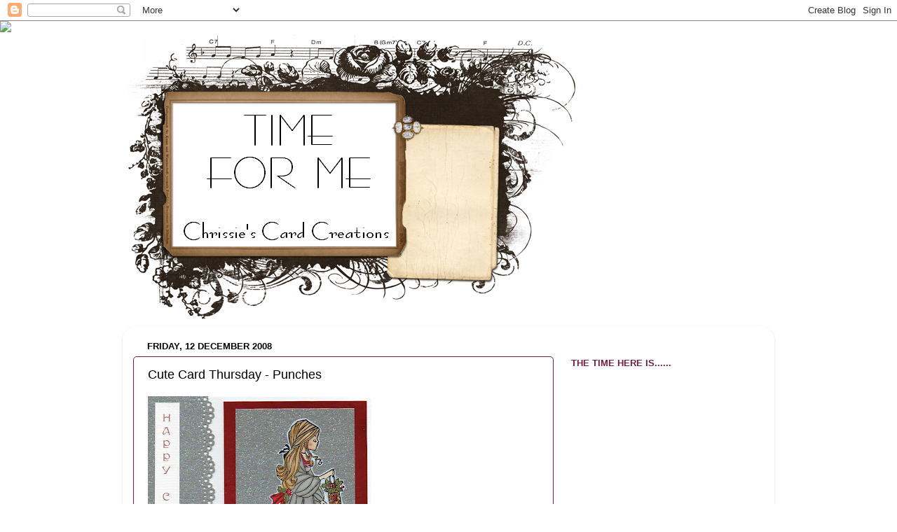

--- FILE ---
content_type: text/html; charset=UTF-8
request_url: https://chrissiescreations.blogspot.com/2008/12/hi-everyone-i-cant-believe-its-friday.html?showComment=1229107020000
body_size: 18450
content:
<!DOCTYPE html>
<html class='v2' dir='ltr' lang='en-GB'>
<head>
<link href='https://www.blogger.com/static/v1/widgets/335934321-css_bundle_v2.css' rel='stylesheet' type='text/css'/>
<meta content='width=1100' name='viewport'/>
<meta content='text/html; charset=UTF-8' http-equiv='Content-Type'/>
<meta content='blogger' name='generator'/>
<link href='https://chrissiescreations.blogspot.com/favicon.ico' rel='icon' type='image/x-icon'/>
<link href='http://chrissiescreations.blogspot.com/2008/12/hi-everyone-i-cant-believe-its-friday.html' rel='canonical'/>
<link rel="alternate" type="application/atom+xml" title="Time For Me - Atom" href="https://chrissiescreations.blogspot.com/feeds/posts/default" />
<link rel="alternate" type="application/rss+xml" title="Time For Me - RSS" href="https://chrissiescreations.blogspot.com/feeds/posts/default?alt=rss" />
<link rel="service.post" type="application/atom+xml" title="Time For Me - Atom" href="https://www.blogger.com/feeds/3421166109310299766/posts/default" />

<link rel="alternate" type="application/atom+xml" title="Time For Me - Atom" href="https://chrissiescreations.blogspot.com/feeds/2337056270484170966/comments/default" />
<!--Can't find substitution for tag [blog.ieCssRetrofitLinks]-->
<link href='https://blogger.googleusercontent.com/img/b/R29vZ2xl/AVvXsEgYgIYspD773cJXEgY0DG4no_cYar6y44AupTNsi5yQbVi6czngcrkaTWYf651R1x44JIm3hYp5zVOsbO3QRKdZgq7CwIGihnBMS7pS0KmVQmTMKi7AJdd_bMrRyLfVQu6Cc5DOfvfA1P8/s320/img096.jpg' rel='image_src'/>
<meta content='http://chrissiescreations.blogspot.com/2008/12/hi-everyone-i-cant-believe-its-friday.html' property='og:url'/>
<meta content='Cute Card Thursday - Punches' property='og:title'/>
<meta content='Hi everyone, I can&#39;t believe it&#39;s Friday already and I haven&#39;t posted since Monday! Last week I was quite relieved that I&#39;d finished all my ...' property='og:description'/>
<meta content='https://blogger.googleusercontent.com/img/b/R29vZ2xl/AVvXsEgYgIYspD773cJXEgY0DG4no_cYar6y44AupTNsi5yQbVi6czngcrkaTWYf651R1x44JIm3hYp5zVOsbO3QRKdZgq7CwIGihnBMS7pS0KmVQmTMKi7AJdd_bMrRyLfVQu6Cc5DOfvfA1P8/w1200-h630-p-k-no-nu/img096.jpg' property='og:image'/>
<title>Time For Me: Cute Card Thursday - Punches</title>
<style id='page-skin-1' type='text/css'><!--
/*-----------------------------------------------
Blogger Template Style
Name:     Picture Window
Designer: Blogger
URL:      www.blogger.com
----------------------------------------------- */
/* Content
----------------------------------------------- */
body {
font: normal normal 15px Arial, Tahoma, Helvetica, FreeSans, sans-serif;
color: #000000;
background: #ffffff none no-repeat scroll center center;
}
html body .region-inner {
min-width: 0;
max-width: 100%;
width: auto;
}
.content-outer {
font-size: 90%;
}
a:link {
text-decoration:none;
color: #a64d79;
}
a:visited {
text-decoration:none;
color: #a64d79;
}
a:hover {
text-decoration:underline;
color: transparent;
}
.content-outer {
background: transparent none repeat scroll top left;
-moz-border-radius: 0;
-webkit-border-radius: 0;
-goog-ms-border-radius: 0;
border-radius: 0;
-moz-box-shadow: 0 0 0 rgba(0, 0, 0, .15);
-webkit-box-shadow: 0 0 0 rgba(0, 0, 0, .15);
-goog-ms-box-shadow: 0 0 0 rgba(0, 0, 0, .15);
box-shadow: 0 0 0 rgba(0, 0, 0, .15);
margin: 20px auto;
}
.content-inner {
padding: 0;
}
/* Header
----------------------------------------------- */
.header-outer {
background: #ffffff none repeat-x scroll top left;
_background-image: none;
color: #000000;
-moz-border-radius: 0;
-webkit-border-radius: 0;
-goog-ms-border-radius: 0;
border-radius: 0;
}
.Header img, .Header #header-inner {
-moz-border-radius: 0;
-webkit-border-radius: 0;
-goog-ms-border-radius: 0;
border-radius: 0;
}
.header-inner .Header .titlewrapper,
.header-inner .Header .descriptionwrapper {
padding-left: 0;
padding-right: 0;
}
.Header h1 {
font: normal normal 36px Arial, Tahoma, Helvetica, FreeSans, sans-serif;
text-shadow: 1px 1px 3px rgba(0, 0, 0, 0.3);
}
.Header h1 a {
color: #000000;
}
.Header .description {
font-size: 130%;
}
/* Tabs
----------------------------------------------- */
.tabs-inner {
margin: .5em 20px 0;
padding: 0;
}
.tabs-inner .section {
margin: 0;
}
.tabs-inner .widget ul {
padding: 0;
background: transparent none repeat scroll bottom;
-moz-border-radius: 0;
-webkit-border-radius: 0;
-goog-ms-border-radius: 0;
border-radius: 0;
}
.tabs-inner .widget li {
border: none;
}
.tabs-inner .widget li a {
display: inline-block;
padding: .5em 1em;
margin-right: .25em;
color: #000000;
font: normal normal 15px Arial, Tahoma, Helvetica, FreeSans, sans-serif;
-moz-border-radius: 10px 10px 0 0;
-webkit-border-top-left-radius: 10px;
-webkit-border-top-right-radius: 10px;
-goog-ms-border-radius: 10px 10px 0 0;
border-radius: 10px 10px 0 0;
background: transparent url(https://resources.blogblog.com/blogblog/data/1kt/transparent/black50.png) repeat scroll top left;
border-right: 1px solid transparent;
}
.tabs-inner .widget li:first-child a {
padding-left: 1.25em;
-moz-border-radius-topleft: 10px;
-moz-border-radius-bottomleft: 0;
-webkit-border-top-left-radius: 10px;
-webkit-border-bottom-left-radius: 0;
-goog-ms-border-top-left-radius: 10px;
-goog-ms-border-bottom-left-radius: 0;
border-top-left-radius: 10px;
border-bottom-left-radius: 0;
}
.tabs-inner .widget li.selected a,
.tabs-inner .widget li a:hover {
position: relative;
z-index: 1;
background: transparent url(https://resources.blogblog.com/blogblog/data/1kt/transparent/white80.png) repeat scroll bottom;
color: #000000;
-moz-box-shadow: 0 0 3px rgba(0, 0, 0, .15);
-webkit-box-shadow: 0 0 3px rgba(0, 0, 0, .15);
-goog-ms-box-shadow: 0 0 3px rgba(0, 0, 0, .15);
box-shadow: 0 0 3px rgba(0, 0, 0, .15);
}
/* Headings
----------------------------------------------- */
h2 {
font: bold normal 13px Arial, Tahoma, Helvetica, FreeSans, sans-serif;
text-transform: uppercase;
color: #741b47;
margin: .5em 0;
}
/* Main
----------------------------------------------- */
.main-outer {
background: transparent url(https://resources.blogblog.com/blogblog/data/1kt/transparent/white80.png) repeat scroll top left;
-moz-border-radius: 20px 20px 0 0;
-webkit-border-top-left-radius: 20px;
-webkit-border-top-right-radius: 20px;
-webkit-border-bottom-left-radius: 0;
-webkit-border-bottom-right-radius: 0;
-goog-ms-border-radius: 20px 20px 0 0;
border-radius: 20px 20px 0 0;
-moz-box-shadow: 0 1px 3px rgba(0, 0, 0, .15);
-webkit-box-shadow: 0 1px 3px rgba(0, 0, 0, .15);
-goog-ms-box-shadow: 0 1px 3px rgba(0, 0, 0, .15);
box-shadow: 0 1px 3px rgba(0, 0, 0, .15);
}
.main-inner {
padding: 15px 20px 20px;
}
.main-inner .column-center-inner {
padding: 0 0;
}
.main-inner .column-left-inner {
padding-left: 0;
}
.main-inner .column-right-inner {
padding-right: 0;
}
/* Posts
----------------------------------------------- */
h3.post-title {
margin: 0;
font: normal normal 18px Arial, Tahoma, Helvetica, FreeSans, sans-serif;
}
.comments h4 {
margin: 1em 0 0;
font: normal normal 18px Arial, Tahoma, Helvetica, FreeSans, sans-serif;
}
.date-header span {
color: #000000;
}
.post-outer {
background-color: #ffffff;
border: solid 1px #741b47;
-moz-border-radius: 5px;
-webkit-border-radius: 5px;
border-radius: 5px;
-goog-ms-border-radius: 5px;
padding: 15px 20px;
margin: 0 -20px 20px;
}
.post-body {
line-height: 1.4;
font-size: 110%;
position: relative;
}
.post-header {
margin: 0 0 1.5em;
color: #666666;
line-height: 1.6;
}
.post-footer {
margin: .5em 0 0;
color: #666666;
line-height: 1.6;
}
#blog-pager {
font-size: 140%
}
#comments .comment-author {
padding-top: 1.5em;
border-top: dashed 1px #ccc;
border-top: dashed 1px rgba(128, 128, 128, .5);
background-position: 0 1.5em;
}
#comments .comment-author:first-child {
padding-top: 0;
border-top: none;
}
.avatar-image-container {
margin: .2em 0 0;
}
/* Comments
----------------------------------------------- */
.comments .comments-content .icon.blog-author {
background-repeat: no-repeat;
background-image: url([data-uri]);
}
.comments .comments-content .loadmore a {
border-top: 1px solid transparent;
border-bottom: 1px solid transparent;
}
.comments .continue {
border-top: 2px solid transparent;
}
/* Widgets
----------------------------------------------- */
.widget ul, .widget #ArchiveList ul.flat {
padding: 0;
list-style: none;
}
.widget ul li, .widget #ArchiveList ul.flat li {
border-top: dashed 1px #ccc;
border-top: dashed 1px rgba(128, 128, 128, .5);
}
.widget ul li:first-child, .widget #ArchiveList ul.flat li:first-child {
border-top: none;
}
.widget .post-body ul {
list-style: disc;
}
.widget .post-body ul li {
border: none;
}
/* Footer
----------------------------------------------- */
.footer-outer {
color:#1a222a;
background: transparent url(https://resources.blogblog.com/blogblog/data/1kt/transparent/black50.png) repeat scroll top left;
-moz-border-radius: 0 0 20px 20px;
-webkit-border-top-left-radius: 0;
-webkit-border-top-right-radius: 0;
-webkit-border-bottom-left-radius: 20px;
-webkit-border-bottom-right-radius: 20px;
-goog-ms-border-radius: 0 0 20px 20px;
border-radius: 0 0 20px 20px;
-moz-box-shadow: 0 1px 3px rgba(0, 0, 0, .15);
-webkit-box-shadow: 0 1px 3px rgba(0, 0, 0, .15);
-goog-ms-box-shadow: 0 1px 3px rgba(0, 0, 0, .15);
box-shadow: 0 1px 3px rgba(0, 0, 0, .15);
}
.footer-inner {
padding: 10px 20px 20px;
}
.footer-outer a {
color: #999999;
}
.footer-outer a:visited {
color: #741b47;
}
.footer-outer a:hover {
color: transparent;
}
.footer-outer .widget h2 {
color: #888888;
}
/* Mobile
----------------------------------------------- */
html body.mobile {
height: auto;
}
html body.mobile {
min-height: 480px;
background-size: 100% auto;
}
.mobile .body-fauxcolumn-outer {
background: transparent none repeat scroll top left;
}
html .mobile .mobile-date-outer, html .mobile .blog-pager {
border-bottom: none;
background: transparent url(https://resources.blogblog.com/blogblog/data/1kt/transparent/white80.png) repeat scroll top left;
margin-bottom: 10px;
}
.mobile .date-outer {
background: transparent url(https://resources.blogblog.com/blogblog/data/1kt/transparent/white80.png) repeat scroll top left;
}
.mobile .header-outer, .mobile .main-outer,
.mobile .post-outer, .mobile .footer-outer {
-moz-border-radius: 0;
-webkit-border-radius: 0;
-goog-ms-border-radius: 0;
border-radius: 0;
}
.mobile .content-outer,
.mobile .main-outer,
.mobile .post-outer {
background: inherit;
border: none;
}
.mobile .content-outer {
font-size: 100%;
}
.mobile-link-button {
background-color: #a64d79;
}
.mobile-link-button a:link, .mobile-link-button a:visited {
color: #ffffff;
}
.mobile-index-contents {
color: #000000;
}
.mobile .tabs-inner .PageList .widget-content {
background: transparent url(https://resources.blogblog.com/blogblog/data/1kt/transparent/white80.png) repeat scroll bottom;
color: #000000;
}
.mobile .tabs-inner .PageList .widget-content .pagelist-arrow {
border-left: 1px solid transparent;
}

--></style>
<style id='template-skin-1' type='text/css'><!--
body {
min-width: 930px;
}
.content-outer, .content-fauxcolumn-outer, .region-inner {
min-width: 930px;
max-width: 930px;
_width: 930px;
}
.main-inner .columns {
padding-left: 0px;
padding-right: 300px;
}
.main-inner .fauxcolumn-center-outer {
left: 0px;
right: 300px;
/* IE6 does not respect left and right together */
_width: expression(this.parentNode.offsetWidth -
parseInt("0px") -
parseInt("300px") + 'px');
}
.main-inner .fauxcolumn-left-outer {
width: 0px;
}
.main-inner .fauxcolumn-right-outer {
width: 300px;
}
.main-inner .column-left-outer {
width: 0px;
right: 100%;
margin-left: -0px;
}
.main-inner .column-right-outer {
width: 300px;
margin-right: -300px;
}
#layout {
min-width: 0;
}
#layout .content-outer {
min-width: 0;
width: 800px;
}
#layout .region-inner {
min-width: 0;
width: auto;
}
body#layout div.add_widget {
padding: 8px;
}
body#layout div.add_widget a {
margin-left: 32px;
}
--></style>
<link href='https://www.blogger.com/dyn-css/authorization.css?targetBlogID=3421166109310299766&amp;zx=9bb984ba-c3d3-4879-bc36-eb2ebd588271' media='none' onload='if(media!=&#39;all&#39;)media=&#39;all&#39;' rel='stylesheet'/><noscript><link href='https://www.blogger.com/dyn-css/authorization.css?targetBlogID=3421166109310299766&amp;zx=9bb984ba-c3d3-4879-bc36-eb2ebd588271' rel='stylesheet'/></noscript>
<meta name='google-adsense-platform-account' content='ca-host-pub-1556223355139109'/>
<meta name='google-adsense-platform-domain' content='blogspot.com'/>

</head>
<body class='loading variant-open'>
<div class='navbar section' id='navbar' name='Navbar'><div class='widget Navbar' data-version='1' id='Navbar1'><script type="text/javascript">
    function setAttributeOnload(object, attribute, val) {
      if(window.addEventListener) {
        window.addEventListener('load',
          function(){ object[attribute] = val; }, false);
      } else {
        window.attachEvent('onload', function(){ object[attribute] = val; });
      }
    }
  </script>
<div id="navbar-iframe-container"></div>
<script type="text/javascript" src="https://apis.google.com/js/platform.js"></script>
<script type="text/javascript">
      gapi.load("gapi.iframes:gapi.iframes.style.bubble", function() {
        if (gapi.iframes && gapi.iframes.getContext) {
          gapi.iframes.getContext().openChild({
              url: 'https://www.blogger.com/navbar/3421166109310299766?po\x3d2337056270484170966\x26origin\x3dhttps://chrissiescreations.blogspot.com',
              where: document.getElementById("navbar-iframe-container"),
              id: "navbar-iframe"
          });
        }
      });
    </script><script type="text/javascript">
(function() {
var script = document.createElement('script');
script.type = 'text/javascript';
script.src = '//pagead2.googlesyndication.com/pagead/js/google_top_exp.js';
var head = document.getElementsByTagName('head')[0];
if (head) {
head.appendChild(script);
}})();
</script>
</div></div>
<div class='body-fauxcolumns'>
<div class='fauxcolumn-outer body-fauxcolumn-outer'>
<div class='cap-top'>
<div class='cap-left'></div>
<div class='cap-right'></div>
</div>
<div class='fauxborder-left'>
<div class='fauxborder-right'></div>
<div class='fauxcolumn-inner'>
</div>
</div>
<div class='cap-bottom'>
<div class='cap-left'></div>
<div class='cap-right'></div>
</div>
</div>
</div>
<div class='content'>
<div class='content-fauxcolumns'>
<div class='fauxcolumn-outer content-fauxcolumn-outer'>
<div class='cap-top'>
<div class='cap-left'></div>
<div class='cap-right'></div>
</div>
<div class='fauxborder-left'>
<div class='fauxborder-right'></div>
<div class='fauxcolumn-inner'>
</div>
</div>
<div class='cap-bottom'>
<div class='cap-left'></div>
<div class='cap-right'></div>
</div>
</div>
</div>
<div class='content-outer'>
<div class='content-cap-top cap-top'>
<div class='cap-left'></div>
<div class='cap-right'></div>
</div>
<div class='fauxborder-left content-fauxborder-left'>
<div class='fauxborder-right content-fauxborder-right'></div>
<div class='content-inner'>
<header>
<div class='header-outer'>
<div class='header-cap-top cap-top'>
<div class='cap-left'></div>
<div class='cap-right'></div>
</div>
<div class='fauxborder-left header-fauxborder-left'>
<div class='fauxborder-right header-fauxborder-right'></div>
<div class='region-inner header-inner'>
<div class='header section' id='header' name='Header'><div class='widget Header' data-version='1' id='Header1'>
<div id='header-inner'>
<a href='https://chrissiescreations.blogspot.com/' style='display: block'>
<img alt='Time For Me' height='409px; ' id='Header1_headerimg' src='https://blogger.googleusercontent.com/img/b/R29vZ2xl/AVvXsEgXwTqgb35ygqdf3bRedfDXKFDD5lF2Yvuk8WgU-AjTNdaiA_a-SDuZb6xMADduh5sYmmLOevbtcALrmiYuvZDNAKgnb7DhavzmPiAdMVDzPNYRc0r8Jd9SXoWMZNe1Qu0k9gQnd1efIaE/s930-r/ShabbyBlogsAntiqueFindsHeader.png' style='display: block' width='650px; '/>
</a>
</div>
</div></div>
</div>
</div>
<div class='header-cap-bottom cap-bottom'>
<div class='cap-left'></div>
<div class='cap-right'></div>
</div>
</div>
</header>
<div class='tabs-outer'>
<div class='tabs-cap-top cap-top'>
<div class='cap-left'></div>
<div class='cap-right'></div>
</div>
<div class='fauxborder-left tabs-fauxborder-left'>
<div class='fauxborder-right tabs-fauxborder-right'></div>
<div class='region-inner tabs-inner'>
<div class='tabs no-items section' id='crosscol' name='Cross-column'></div>
<div class='tabs no-items section' id='crosscol-overflow' name='Cross-Column 2'></div>
</div>
</div>
<div class='tabs-cap-bottom cap-bottom'>
<div class='cap-left'></div>
<div class='cap-right'></div>
</div>
</div>
<div class='main-outer'>
<div class='main-cap-top cap-top'>
<div class='cap-left'></div>
<div class='cap-right'></div>
</div>
<div class='fauxborder-left main-fauxborder-left'>
<div class='fauxborder-right main-fauxborder-right'></div>
<div class='region-inner main-inner'>
<div class='columns fauxcolumns'>
<div class='fauxcolumn-outer fauxcolumn-center-outer'>
<div class='cap-top'>
<div class='cap-left'></div>
<div class='cap-right'></div>
</div>
<div class='fauxborder-left'>
<div class='fauxborder-right'></div>
<div class='fauxcolumn-inner'>
</div>
</div>
<div class='cap-bottom'>
<div class='cap-left'></div>
<div class='cap-right'></div>
</div>
</div>
<div class='fauxcolumn-outer fauxcolumn-left-outer'>
<div class='cap-top'>
<div class='cap-left'></div>
<div class='cap-right'></div>
</div>
<div class='fauxborder-left'>
<div class='fauxborder-right'></div>
<div class='fauxcolumn-inner'>
</div>
</div>
<div class='cap-bottom'>
<div class='cap-left'></div>
<div class='cap-right'></div>
</div>
</div>
<div class='fauxcolumn-outer fauxcolumn-right-outer'>
<div class='cap-top'>
<div class='cap-left'></div>
<div class='cap-right'></div>
</div>
<div class='fauxborder-left'>
<div class='fauxborder-right'></div>
<div class='fauxcolumn-inner'>
</div>
</div>
<div class='cap-bottom'>
<div class='cap-left'></div>
<div class='cap-right'></div>
</div>
</div>
<!-- corrects IE6 width calculation -->
<div class='columns-inner'>
<div class='column-center-outer'>
<div class='column-center-inner'>
<div class='main section' id='main' name='Main'><div class='widget Blog' data-version='1' id='Blog1'>
<div class='blog-posts hfeed'>

          <div class="date-outer">
        
<h2 class='date-header'><span>Friday, 12 December 2008</span></h2>

          <div class="date-posts">
        
<div class='post-outer'>
<div class='post hentry uncustomized-post-template' itemprop='blogPost' itemscope='itemscope' itemtype='http://schema.org/BlogPosting'>
<meta content='https://blogger.googleusercontent.com/img/b/R29vZ2xl/AVvXsEgYgIYspD773cJXEgY0DG4no_cYar6y44AupTNsi5yQbVi6czngcrkaTWYf651R1x44JIm3hYp5zVOsbO3QRKdZgq7CwIGihnBMS7pS0KmVQmTMKi7AJdd_bMrRyLfVQu6Cc5DOfvfA1P8/s320/img096.jpg' itemprop='image_url'/>
<meta content='3421166109310299766' itemprop='blogId'/>
<meta content='2337056270484170966' itemprop='postId'/>
<a name='2337056270484170966'></a>
<h3 class='post-title entry-title' itemprop='name'>
Cute Card Thursday - Punches
</h3>
<div class='post-header'>
<div class='post-header-line-1'></div>
</div>
<div class='post-body entry-content' id='post-body-2337056270484170966' itemprop='description articleBody'>
<a href="https://blogger.googleusercontent.com/img/b/R29vZ2xl/AVvXsEgYgIYspD773cJXEgY0DG4no_cYar6y44AupTNsi5yQbVi6czngcrkaTWYf651R1x44JIm3hYp5zVOsbO3QRKdZgq7CwIGihnBMS7pS0KmVQmTMKi7AJdd_bMrRyLfVQu6Cc5DOfvfA1P8/s1600-h/img096.jpg"><img alt="" border="0" id="BLOGGER_PHOTO_ID_5278936575128184466" src="https://blogger.googleusercontent.com/img/b/R29vZ2xl/AVvXsEgYgIYspD773cJXEgY0DG4no_cYar6y44AupTNsi5yQbVi6czngcrkaTWYf651R1x44JIm3hYp5zVOsbO3QRKdZgq7CwIGihnBMS7pS0KmVQmTMKi7AJdd_bMrRyLfVQu6Cc5DOfvfA1P8/s320/img096.jpg" style="cursor:pointer; cursor:hand;width: 319px; height: 320px;" /></a><br />Hi everyone, I can't believe it's Friday already and I haven't posted since Monday!<br /><br />Last week I was quite relieved that I'd finished all my cards, and as I'd made and sent loads this year I'd had enough really, how lovely to pack all my christmas goodies away for another year then. <br />So why is it that no matter how many cards you send you <strong>always</strong> receive a couple from people you hadn't sent to, and why is it that they are <strong>always</strong> the first ones you receive? <br />I had to get all my christmas bits and bobs back out again and make some more! I thought while everything was back out again I'd actually make more than I needed, just in case! hopefully that is the last now and I've packed everything away <strong>again</strong>! Ah well, the best laid plans......<br /><br />To cheer myself up I thought I'd enter a card challenge, so this one is for the <a href="http://cutecardthursday.blogspot.com/">Cute card Thursday</a> challenge, which is: <strong>Punches - This week we like you to dust off your punches (not die cuts!) and use them on your cards, you can either punch some borders or corners or use punched out shapes on your cards.</strong><br />Obviously those of you that know me have guessed this was a great excuse to use my gorgeous Martha Stewart punch yet again (I know.... and I'm sure I <strong>will</strong> get fed up with using it one day - but not yet!) <br /><br /><strong>Card Details:<br />* Whiff of Joy 'Willow with lantern' image sent to me by <a href="http://rebeccaclews.blogspot.com/">Becky</a><br />* Red miri and silver glitter cardstock from my stash<br />* Sentiment designed on PC<br />* Martha Stewart Lace Doily punch<br />* Coloured with Letraset Pro Markers</strong><br /><br />I'm hoping to be back tomorrow with another challenge card, until then, thank you for visiting and for the lovely comments you leave me.<br /><a href="http://www.mylivesignature.com" target="_blank"><img src="https://lh3.googleusercontent.com/blogger_img_proxy/AEn0k_v6QmdMk6i5RNI4t373p97VFM5E7l2hzmYqQfUCbH2cEyAtUtrT56Z-LuHMgAveif8LhfBNR94voyKtcafPltbD1NK7fVE4id7S4w5nyHpQRi1a_2mKmTsZbx01M7FIbKSks3C-WusuuSDtH50GfRJ6uRU1XuuRoA=s0-d" style="border: 0 !important; background: transparent;"></a>
<div style='clear: both;'></div>
</div>
<div class='post-footer'>
<div class='post-footer-line post-footer-line-1'>
<span class='post-author vcard'>
Posted by
<span class='fn' itemprop='author' itemscope='itemscope' itemtype='http://schema.org/Person'>
<meta content='https://www.blogger.com/profile/15521092910316627505' itemprop='url'/>
<a class='g-profile' href='https://www.blogger.com/profile/15521092910316627505' rel='author' title='author profile'>
<span itemprop='name'>Chrissie</span>
</a>
</span>
</span>
<span class='post-timestamp'>
at
<meta content='http://chrissiescreations.blogspot.com/2008/12/hi-everyone-i-cant-believe-its-friday.html' itemprop='url'/>
<a class='timestamp-link' href='https://chrissiescreations.blogspot.com/2008/12/hi-everyone-i-cant-believe-its-friday.html' rel='bookmark' title='permanent link'><abbr class='published' itemprop='datePublished' title='2008-12-12T15:44:00Z'>15:44</abbr></a>
</span>
<span class='post-comment-link'>
</span>
<span class='post-icons'>
<span class='item-control blog-admin pid-1133543323'>
<a href='https://www.blogger.com/post-edit.g?blogID=3421166109310299766&postID=2337056270484170966&from=pencil' title='Edit Post'>
<img alt='' class='icon-action' height='18' src='https://resources.blogblog.com/img/icon18_edit_allbkg.gif' width='18'/>
</a>
</span>
</span>
<div class='post-share-buttons goog-inline-block'>
</div>
</div>
<div class='post-footer-line post-footer-line-2'>
<span class='post-labels'>
</span>
</div>
<div class='post-footer-line post-footer-line-3'>
<span class='post-location'>
</span>
</div>
</div>
</div>
<div class='comments' id='comments'>
<a name='comments'></a>
<h4>17 comments:</h4>
<div id='Blog1_comments-block-wrapper'>
<dl class='avatar-comment-indent' id='comments-block'>
<dt class='comment-author ' id='c1607304580706968692'>
<a name='c1607304580706968692'></a>
<div class="avatar-image-container vcard"><span dir="ltr"><a href="https://www.blogger.com/profile/08712348378913608366" target="" rel="nofollow" onclick="" class="avatar-hovercard" id="av-1607304580706968692-08712348378913608366"><img src="https://resources.blogblog.com/img/blank.gif" width="35" height="35" class="delayLoad" style="display: none;" longdesc="//blogger.googleusercontent.com/img/b/R29vZ2xl/AVvXsEgl9C_khY9yFzhB5jPsrVHYiMvySfRrKBB5GrNj62irW0brwubpC4USn0m4oT0JXfT9UTrmerdK5UVB63ERtofS-DcBlgjs7kmbrgf2Ze7tfI9Rzcg78dFexbyBO7iWhw/s45-c/IMAG0183.jpg" alt="" title="Beryl K">

<noscript><img src="//blogger.googleusercontent.com/img/b/R29vZ2xl/AVvXsEgl9C_khY9yFzhB5jPsrVHYiMvySfRrKBB5GrNj62irW0brwubpC4USn0m4oT0JXfT9UTrmerdK5UVB63ERtofS-DcBlgjs7kmbrgf2Ze7tfI9Rzcg78dFexbyBO7iWhw/s45-c/IMAG0183.jpg" width="35" height="35" class="photo" alt=""></noscript></a></span></div>
<a href='https://www.blogger.com/profile/08712348378913608366' rel='nofollow'>Beryl K</a>
said...
</dt>
<dd class='comment-body' id='Blog1_cmt-1607304580706968692'>
<p>
Beautiful card Chrissie, <BR/>Beryl x
</p>
</dd>
<dd class='comment-footer'>
<span class='comment-timestamp'>
<a href='https://chrissiescreations.blogspot.com/2008/12/hi-everyone-i-cant-believe-its-friday.html?showComment=1229107020000#c1607304580706968692' title='comment permalink'>
12 December 2008 at 18:37
</a>
<span class='item-control blog-admin pid-1063963039'>
<a class='comment-delete' href='https://www.blogger.com/comment/delete/3421166109310299766/1607304580706968692' title='Delete Comment'>
<img src='https://resources.blogblog.com/img/icon_delete13.gif'/>
</a>
</span>
</span>
</dd>
<dt class='comment-author ' id='c74167352339979056'>
<a name='c74167352339979056'></a>
<div class="avatar-image-container avatar-stock"><span dir="ltr"><a href="https://www.blogger.com/profile/11680731162006155091" target="" rel="nofollow" onclick="" class="avatar-hovercard" id="av-74167352339979056-11680731162006155091"><img src="//www.blogger.com/img/blogger_logo_round_35.png" width="35" height="35" alt="" title="Ann Whitfield">

</a></span></div>
<a href='https://www.blogger.com/profile/11680731162006155091' rel='nofollow'>Ann Whitfield</a>
said...
</dt>
<dd class='comment-body' id='Blog1_cmt-74167352339979056'>
<p>
Really lovely Chrissie - the colours are perfect.<BR/>Ann x
</p>
</dd>
<dd class='comment-footer'>
<span class='comment-timestamp'>
<a href='https://chrissiescreations.blogspot.com/2008/12/hi-everyone-i-cant-believe-its-friday.html?showComment=1229107380000#c74167352339979056' title='comment permalink'>
12 December 2008 at 18:43
</a>
<span class='item-control blog-admin pid-1633432663'>
<a class='comment-delete' href='https://www.blogger.com/comment/delete/3421166109310299766/74167352339979056' title='Delete Comment'>
<img src='https://resources.blogblog.com/img/icon_delete13.gif'/>
</a>
</span>
</span>
</dd>
<dt class='comment-author ' id='c8754606216513894262'>
<a name='c8754606216513894262'></a>
<div class="avatar-image-container avatar-stock"><span dir="ltr"><a href="https://www.blogger.com/profile/05692733099405977093" target="" rel="nofollow" onclick="" class="avatar-hovercard" id="av-8754606216513894262-05692733099405977093"><img src="//www.blogger.com/img/blogger_logo_round_35.png" width="35" height="35" alt="" title="Wendy">

</a></span></div>
<a href='https://www.blogger.com/profile/05692733099405977093' rel='nofollow'>Wendy</a>
said...
</dt>
<dd class='comment-body' id='Blog1_cmt-8754606216513894262'>
<p>
I love it the colours look great<BR/>Wendy x
</p>
</dd>
<dd class='comment-footer'>
<span class='comment-timestamp'>
<a href='https://chrissiescreations.blogspot.com/2008/12/hi-everyone-i-cant-believe-its-friday.html?showComment=1229109600000#c8754606216513894262' title='comment permalink'>
12 December 2008 at 19:20
</a>
<span class='item-control blog-admin pid-1631081225'>
<a class='comment-delete' href='https://www.blogger.com/comment/delete/3421166109310299766/8754606216513894262' title='Delete Comment'>
<img src='https://resources.blogblog.com/img/icon_delete13.gif'/>
</a>
</span>
</span>
</dd>
<dt class='comment-author ' id='c9222498042637241088'>
<a name='c9222498042637241088'></a>
<div class="avatar-image-container avatar-stock"><span dir="ltr"><a href="https://www.blogger.com/profile/17889486356338918015" target="" rel="nofollow" onclick="" class="avatar-hovercard" id="av-9222498042637241088-17889486356338918015"><img src="//www.blogger.com/img/blogger_logo_round_35.png" width="35" height="35" alt="" title="Andrea,">

</a></span></div>
<a href='https://www.blogger.com/profile/17889486356338918015' rel='nofollow'>Andrea,</a>
said...
</dt>
<dd class='comment-body' id='Blog1_cmt-9222498042637241088'>
<p>
Oh your card is beautiful Chrissie, I love the punch and you have coloured the image perfectly. Thanks for joining in the CCT challenge, have a good weekend
</p>
</dd>
<dd class='comment-footer'>
<span class='comment-timestamp'>
<a href='https://chrissiescreations.blogspot.com/2008/12/hi-everyone-i-cant-believe-its-friday.html?showComment=1229112240000#c9222498042637241088' title='comment permalink'>
12 December 2008 at 20:04
</a>
<span class='item-control blog-admin pid-1588953238'>
<a class='comment-delete' href='https://www.blogger.com/comment/delete/3421166109310299766/9222498042637241088' title='Delete Comment'>
<img src='https://resources.blogblog.com/img/icon_delete13.gif'/>
</a>
</span>
</span>
</dd>
<dt class='comment-author ' id='c4897525818154792477'>
<a name='c4897525818154792477'></a>
<div class="avatar-image-container vcard"><span dir="ltr"><a href="https://www.blogger.com/profile/16065517937575895349" target="" rel="nofollow" onclick="" class="avatar-hovercard" id="av-4897525818154792477-16065517937575895349"><img src="https://resources.blogblog.com/img/blank.gif" width="35" height="35" class="delayLoad" style="display: none;" longdesc="//blogger.googleusercontent.com/img/b/R29vZ2xl/AVvXsEgCsV5MwyTIqcubA2gJksPgV9TDE1iJzzsevdvhBaFukgtIf56mXGZyHQcpB1EMm68BVGnqGGu0_HlOhsnQbz9qxVIxLH7mTbjLoCLDOu-O77iWc_TYMNHfgVVDRPPLKw/s45-c/P7080334.JPG" alt="" title="Annie">

<noscript><img src="//blogger.googleusercontent.com/img/b/R29vZ2xl/AVvXsEgCsV5MwyTIqcubA2gJksPgV9TDE1iJzzsevdvhBaFukgtIf56mXGZyHQcpB1EMm68BVGnqGGu0_HlOhsnQbz9qxVIxLH7mTbjLoCLDOu-O77iWc_TYMNHfgVVDRPPLKw/s45-c/P7080334.JPG" width="35" height="35" class="photo" alt=""></noscript></a></span></div>
<a href='https://www.blogger.com/profile/16065517937575895349' rel='nofollow'>Annie</a>
said...
</dt>
<dd class='comment-body' id='Blog1_cmt-4897525818154792477'>
<p>
Here comes the punch again !!!  It's gorgeous Chrissie - I would be using it on every card too.<BR/>What a lovely image as well.<BR/><BR/>Ann xxx
</p>
</dd>
<dd class='comment-footer'>
<span class='comment-timestamp'>
<a href='https://chrissiescreations.blogspot.com/2008/12/hi-everyone-i-cant-believe-its-friday.html?showComment=1229120100000#c4897525818154792477' title='comment permalink'>
12 December 2008 at 22:15
</a>
<span class='item-control blog-admin pid-915396743'>
<a class='comment-delete' href='https://www.blogger.com/comment/delete/3421166109310299766/4897525818154792477' title='Delete Comment'>
<img src='https://resources.blogblog.com/img/icon_delete13.gif'/>
</a>
</span>
</span>
</dd>
<dt class='comment-author ' id='c4873337453975190084'>
<a name='c4873337453975190084'></a>
<div class="avatar-image-container vcard"><span dir="ltr"><a href="https://www.blogger.com/profile/14339611028176655696" target="" rel="nofollow" onclick="" class="avatar-hovercard" id="av-4873337453975190084-14339611028176655696"><img src="https://resources.blogblog.com/img/blank.gif" width="35" height="35" class="delayLoad" style="display: none;" longdesc="//blogger.googleusercontent.com/img/b/R29vZ2xl/AVvXsEgDbsHGPph86sA6_zqWVFEZ88Dd9LZFEqJnb4b18YsNxZfm12y3j4cI54oDJcgCIBA9bqZeIoFy7j-u0zM646qm4kaRVKDgSpRYvBmnt5toxVk3ubrAgrin8vPWVxEl0FE/s45-c/turkey_photo_BMP.jpg" alt="" title="Sandra">

<noscript><img src="//blogger.googleusercontent.com/img/b/R29vZ2xl/AVvXsEgDbsHGPph86sA6_zqWVFEZ88Dd9LZFEqJnb4b18YsNxZfm12y3j4cI54oDJcgCIBA9bqZeIoFy7j-u0zM646qm4kaRVKDgSpRYvBmnt5toxVk3ubrAgrin8vPWVxEl0FE/s45-c/turkey_photo_BMP.jpg" width="35" height="35" class="photo" alt=""></noscript></a></span></div>
<a href='https://www.blogger.com/profile/14339611028176655696' rel='nofollow'>Sandra</a>
said...
</dt>
<dd class='comment-body' id='Blog1_cmt-4873337453975190084'>
<p>
Hi Chrissie,gorgeous card,this is my favourite Christmas WOJ stamp and you have coloured Willow beautifully,great choice of colour scheme too.<BR/>Have a lovely weekend<BR/>Take care<BR/>Sandra x
</p>
</dd>
<dd class='comment-footer'>
<span class='comment-timestamp'>
<a href='https://chrissiescreations.blogspot.com/2008/12/hi-everyone-i-cant-believe-its-friday.html?showComment=1229120580000#c4873337453975190084' title='comment permalink'>
12 December 2008 at 22:23
</a>
<span class='item-control blog-admin pid-228088108'>
<a class='comment-delete' href='https://www.blogger.com/comment/delete/3421166109310299766/4873337453975190084' title='Delete Comment'>
<img src='https://resources.blogblog.com/img/icon_delete13.gif'/>
</a>
</span>
</span>
</dd>
<dt class='comment-author ' id='c5729831665773802185'>
<a name='c5729831665773802185'></a>
<div class="avatar-image-container vcard"><span dir="ltr"><a href="https://www.blogger.com/profile/17840070716105340489" target="" rel="nofollow" onclick="" class="avatar-hovercard" id="av-5729831665773802185-17840070716105340489"><img src="https://resources.blogblog.com/img/blank.gif" width="35" height="35" class="delayLoad" style="display: none;" longdesc="//1.bp.blogspot.com/-W_eyzvjcfpU/ZP2XfPl1EfI/AAAAAAAAexo/G3wUc0eKEQsvFeLopAqqbuAxa_Zn61OAACK4BGAYYCw/s35/IMG_20181204_035443_693.jpg" alt="" title="PixieHouse Creations ">

<noscript><img src="//1.bp.blogspot.com/-W_eyzvjcfpU/ZP2XfPl1EfI/AAAAAAAAexo/G3wUc0eKEQsvFeLopAqqbuAxa_Zn61OAACK4BGAYYCw/s35/IMG_20181204_035443_693.jpg" width="35" height="35" class="photo" alt=""></noscript></a></span></div>
<a href='https://www.blogger.com/profile/17840070716105340489' rel='nofollow'>PixieHouse Creations </a>
said...
</dt>
<dd class='comment-body' id='Blog1_cmt-5729831665773802185'>
<p>
Lovely card Chrissie and YES that punch again but isnt it gorgeous <BR/>Wendy xx
</p>
</dd>
<dd class='comment-footer'>
<span class='comment-timestamp'>
<a href='https://chrissiescreations.blogspot.com/2008/12/hi-everyone-i-cant-believe-its-friday.html?showComment=1229162820000#c5729831665773802185' title='comment permalink'>
13 December 2008 at 10:07
</a>
<span class='item-control blog-admin pid-633413252'>
<a class='comment-delete' href='https://www.blogger.com/comment/delete/3421166109310299766/5729831665773802185' title='Delete Comment'>
<img src='https://resources.blogblog.com/img/icon_delete13.gif'/>
</a>
</span>
</span>
</dd>
<dt class='comment-author ' id='c5457421811346197554'>
<a name='c5457421811346197554'></a>
<div class="avatar-image-container vcard"><span dir="ltr"><a href="https://www.blogger.com/profile/02394679798826214084" target="" rel="nofollow" onclick="" class="avatar-hovercard" id="av-5457421811346197554-02394679798826214084"><img src="https://resources.blogblog.com/img/blank.gif" width="35" height="35" class="delayLoad" style="display: none;" longdesc="//blogger.googleusercontent.com/img/b/R29vZ2xl/AVvXsEjKV0NemTp2TSHrQlj_bzy1t1vd2Vh38jlsfz7z5nYDaBdr9d7JLLH6wqXHJa-JQlNcDXTz3r2YOefFdOGbwyL5H2R1lGW52Pl-omvPpbme1L2qPyx5WWs-TumxrVV3sHI/s45-c/PROFILE2.jpg" alt="" title="Lavender Rose">

<noscript><img src="//blogger.googleusercontent.com/img/b/R29vZ2xl/AVvXsEjKV0NemTp2TSHrQlj_bzy1t1vd2Vh38jlsfz7z5nYDaBdr9d7JLLH6wqXHJa-JQlNcDXTz3r2YOefFdOGbwyL5H2R1lGW52Pl-omvPpbme1L2qPyx5WWs-TumxrVV3sHI/s45-c/PROFILE2.jpg" width="35" height="35" class="photo" alt=""></noscript></a></span></div>
<a href='https://www.blogger.com/profile/02394679798826214084' rel='nofollow'>Lavender Rose</a>
said...
</dt>
<dd class='comment-body' id='Blog1_cmt-5457421811346197554'>
<p>
Very elegant card Chrissie, love the image and the colours you have used are great, very classy and subtle.
</p>
</dd>
<dd class='comment-footer'>
<span class='comment-timestamp'>
<a href='https://chrissiescreations.blogspot.com/2008/12/hi-everyone-i-cant-believe-its-friday.html?showComment=1229167680000#c5457421811346197554' title='comment permalink'>
13 December 2008 at 11:28
</a>
<span class='item-control blog-admin pid-908433387'>
<a class='comment-delete' href='https://www.blogger.com/comment/delete/3421166109310299766/5457421811346197554' title='Delete Comment'>
<img src='https://resources.blogblog.com/img/icon_delete13.gif'/>
</a>
</span>
</span>
</dd>
<dt class='comment-author ' id='c7156638343499808735'>
<a name='c7156638343499808735'></a>
<div class="avatar-image-container avatar-stock"><span dir="ltr"><img src="//resources.blogblog.com/img/blank.gif" width="35" height="35" alt="" title="Anonymous">

</span></div>
Anonymous
said...
</dt>
<dd class='comment-body' id='Blog1_cmt-7156638343499808735'>
<p>
Wow, stunning card, what a lovely colour combination Chrissie...I could never get fed up of that border punch LOL!<BR/>I agree with you...it's a lovely feeling packing away the Christmas card making things!<BR/>Hugs<BR/>Carole x
</p>
</dd>
<dd class='comment-footer'>
<span class='comment-timestamp'>
<a href='https://chrissiescreations.blogspot.com/2008/12/hi-everyone-i-cant-believe-its-friday.html?showComment=1229179440000#c7156638343499808735' title='comment permalink'>
13 December 2008 at 14:44
</a>
<span class='item-control blog-admin pid-1524683242'>
<a class='comment-delete' href='https://www.blogger.com/comment/delete/3421166109310299766/7156638343499808735' title='Delete Comment'>
<img src='https://resources.blogblog.com/img/icon_delete13.gif'/>
</a>
</span>
</span>
</dd>
<dt class='comment-author ' id='c5925604264185872609'>
<a name='c5925604264185872609'></a>
<div class="avatar-image-container vcard"><span dir="ltr"><a href="https://www.blogger.com/profile/12558233757499142388" target="" rel="nofollow" onclick="" class="avatar-hovercard" id="av-5925604264185872609-12558233757499142388"><img src="https://resources.blogblog.com/img/blank.gif" width="35" height="35" class="delayLoad" style="display: none;" longdesc="//blogger.googleusercontent.com/img/b/R29vZ2xl/AVvXsEgQ8wTJ6Kdax3vmSkpdY-Kn9SXLBj1rNi4wu5IwkDkGqwKWgiWqpymu6iWd18LHnfGq9hoR_yT3wvPI0ZwD8NjUfUhwI14kFUje7k4xP_WUhlj9hbNAXpE3KM26AyG1NpE/s45-c/004.jpg" alt="" title="Irene">

<noscript><img src="//blogger.googleusercontent.com/img/b/R29vZ2xl/AVvXsEgQ8wTJ6Kdax3vmSkpdY-Kn9SXLBj1rNi4wu5IwkDkGqwKWgiWqpymu6iWd18LHnfGq9hoR_yT3wvPI0ZwD8NjUfUhwI14kFUje7k4xP_WUhlj9hbNAXpE3KM26AyG1NpE/s45-c/004.jpg" width="35" height="35" class="photo" alt=""></noscript></a></span></div>
<a href='https://www.blogger.com/profile/12558233757499142388' rel='nofollow'>Irene</a>
said...
</dt>
<dd class='comment-body' id='Blog1_cmt-5925604264185872609'>
<p>
Chrissie<BR/><BR/>Your card is lovely, I so like the image and its coloured to perfection.<BR/><BR/>luv<BR/>irene<BR/>xxxx
</p>
</dd>
<dd class='comment-footer'>
<span class='comment-timestamp'>
<a href='https://chrissiescreations.blogspot.com/2008/12/hi-everyone-i-cant-believe-its-friday.html?showComment=1229191560000#c5925604264185872609' title='comment permalink'>
13 December 2008 at 18:06
</a>
<span class='item-control blog-admin pid-53371899'>
<a class='comment-delete' href='https://www.blogger.com/comment/delete/3421166109310299766/5925604264185872609' title='Delete Comment'>
<img src='https://resources.blogblog.com/img/icon_delete13.gif'/>
</a>
</span>
</span>
</dd>
<dt class='comment-author ' id='c782236950797781553'>
<a name='c782236950797781553'></a>
<div class="avatar-image-container vcard"><span dir="ltr"><a href="https://www.blogger.com/profile/14838938589559820291" target="" rel="nofollow" onclick="" class="avatar-hovercard" id="av-782236950797781553-14838938589559820291"><img src="https://resources.blogblog.com/img/blank.gif" width="35" height="35" class="delayLoad" style="display: none;" longdesc="//blogger.googleusercontent.com/img/b/R29vZ2xl/AVvXsEi2hjwAkhOb7nFiRZpAkcSj_HF6AKIxzRVmC4M5KBTmfaADsZ-uK4Ku2xInr7EV6wwlnSIwJJv4JZLnmHseGrS8kPhPUJtZpJa1UzD9GXPd0-0O49i2dbUi_AOtmrG4yl8/s45-c/Picture1.jpg" alt="" title="Debbie">

<noscript><img src="//blogger.googleusercontent.com/img/b/R29vZ2xl/AVvXsEi2hjwAkhOb7nFiRZpAkcSj_HF6AKIxzRVmC4M5KBTmfaADsZ-uK4Ku2xInr7EV6wwlnSIwJJv4JZLnmHseGrS8kPhPUJtZpJa1UzD9GXPd0-0O49i2dbUi_AOtmrG4yl8/s45-c/Picture1.jpg" width="35" height="35" class="photo" alt=""></noscript></a></span></div>
<a href='https://www.blogger.com/profile/14838938589559820291' rel='nofollow'>Debbie</a>
said...
</dt>
<dd class='comment-body' id='Blog1_cmt-782236950797781553'>
<p>
This is stunning Chrissie, fab design and your coluring is amazing. Debbie x
</p>
</dd>
<dd class='comment-footer'>
<span class='comment-timestamp'>
<a href='https://chrissiescreations.blogspot.com/2008/12/hi-everyone-i-cant-believe-its-friday.html?showComment=1229200560000#c782236950797781553' title='comment permalink'>
13 December 2008 at 20:36
</a>
<span class='item-control blog-admin pid-1650385939'>
<a class='comment-delete' href='https://www.blogger.com/comment/delete/3421166109310299766/782236950797781553' title='Delete Comment'>
<img src='https://resources.blogblog.com/img/icon_delete13.gif'/>
</a>
</span>
</span>
</dd>
<dt class='comment-author ' id='c7509751556889083430'>
<a name='c7509751556889083430'></a>
<div class="avatar-image-container vcard"><span dir="ltr"><a href="https://www.blogger.com/profile/12830607814402635479" target="" rel="nofollow" onclick="" class="avatar-hovercard" id="av-7509751556889083430-12830607814402635479"><img src="https://resources.blogblog.com/img/blank.gif" width="35" height="35" class="delayLoad" style="display: none;" longdesc="//blogger.googleusercontent.com/img/b/R29vZ2xl/AVvXsEgjvay_R3aza5VovruVRXnpcmBkO2A9dgbdafBEjP0mpGZgHimo9ysGpSHwcJsypb_VAPoaHJc8silgZ9UTzNncnM1DqqUQHVVPlxKxoF8gMYgr26JrnXPytF7c3OgjTg/s45-c/Picture%252B001.jpg" alt="" title="Heather">

<noscript><img src="//blogger.googleusercontent.com/img/b/R29vZ2xl/AVvXsEgjvay_R3aza5VovruVRXnpcmBkO2A9dgbdafBEjP0mpGZgHimo9ysGpSHwcJsypb_VAPoaHJc8silgZ9UTzNncnM1DqqUQHVVPlxKxoF8gMYgr26JrnXPytF7c3OgjTg/s45-c/Picture%252B001.jpg" width="35" height="35" class="photo" alt=""></noscript></a></span></div>
<a href='https://www.blogger.com/profile/12830607814402635479' rel='nofollow'>Heather</a>
said...
</dt>
<dd class='comment-body' id='Blog1_cmt-7509751556889083430'>
<p>
This is absolutely gorgeous Chrissie - I love the colours you've used and Willow is so beautifully coloured.<BR/>Hugs Heather xx<BR/>(Thanks for linking my blog candy)
</p>
</dd>
<dd class='comment-footer'>
<span class='comment-timestamp'>
<a href='https://chrissiescreations.blogspot.com/2008/12/hi-everyone-i-cant-believe-its-friday.html?showComment=1229220000000#c7509751556889083430' title='comment permalink'>
14 December 2008 at 02:00
</a>
<span class='item-control blog-admin pid-2038931098'>
<a class='comment-delete' href='https://www.blogger.com/comment/delete/3421166109310299766/7509751556889083430' title='Delete Comment'>
<img src='https://resources.blogblog.com/img/icon_delete13.gif'/>
</a>
</span>
</span>
</dd>
<dt class='comment-author ' id='c7358372135891553838'>
<a name='c7358372135891553838'></a>
<div class="avatar-image-container avatar-stock"><span dir="ltr"><a href="https://www.blogger.com/profile/15552175244190164221" target="" rel="nofollow" onclick="" class="avatar-hovercard" id="av-7358372135891553838-15552175244190164221"><img src="//www.blogger.com/img/blogger_logo_round_35.png" width="35" height="35" alt="" title="Annie">

</a></span></div>
<a href='https://www.blogger.com/profile/15552175244190164221' rel='nofollow'>Annie</a>
said...
</dt>
<dd class='comment-body' id='Blog1_cmt-7358372135891553838'>
<p>
this card is gorgeous Chrissie!  I love how you coloured the image and the little touch of red. hugs, annie x
</p>
</dd>
<dd class='comment-footer'>
<span class='comment-timestamp'>
<a href='https://chrissiescreations.blogspot.com/2008/12/hi-everyone-i-cant-believe-its-friday.html?showComment=1229249820000#c7358372135891553838' title='comment permalink'>
14 December 2008 at 10:17
</a>
<span class='item-control blog-admin pid-2065586687'>
<a class='comment-delete' href='https://www.blogger.com/comment/delete/3421166109310299766/7358372135891553838' title='Delete Comment'>
<img src='https://resources.blogblog.com/img/icon_delete13.gif'/>
</a>
</span>
</span>
</dd>
<dt class='comment-author ' id='c5505130240032131560'>
<a name='c5505130240032131560'></a>
<div class="avatar-image-container vcard"><span dir="ltr"><a href="https://www.blogger.com/profile/11094701979367343833" target="" rel="nofollow" onclick="" class="avatar-hovercard" id="av-5505130240032131560-11094701979367343833"><img src="https://resources.blogblog.com/img/blank.gif" width="35" height="35" class="delayLoad" style="display: none;" longdesc="//blogger.googleusercontent.com/img/b/R29vZ2xl/AVvXsEj_er5OBNMHFUQcuLJrZDNamc8fKe1MvxXZWiuexCjOgTXb7f28v2cndkXhkpvBczBEMjrxNqH7Kkxkt2bVECsPedZpmq40t-GA-bJ4e8T8rooKaBa3p8XXXKkrbs6O8Q/s45-c/Jacqui.jpg" alt="" title="cats whiskers">

<noscript><img src="//blogger.googleusercontent.com/img/b/R29vZ2xl/AVvXsEj_er5OBNMHFUQcuLJrZDNamc8fKe1MvxXZWiuexCjOgTXb7f28v2cndkXhkpvBczBEMjrxNqH7Kkxkt2bVECsPedZpmq40t-GA-bJ4e8T8rooKaBa3p8XXXKkrbs6O8Q/s45-c/Jacqui.jpg" width="35" height="35" class="photo" alt=""></noscript></a></span></div>
<a href='https://www.blogger.com/profile/11094701979367343833' rel='nofollow'>cats whiskers</a>
said...
</dt>
<dd class='comment-body' id='Blog1_cmt-5505130240032131560'>
<p>
Beautiful colouring and a fabulous card thanks for sharing it with us<BR/>Hugs Jacqui x
</p>
</dd>
<dd class='comment-footer'>
<span class='comment-timestamp'>
<a href='https://chrissiescreations.blogspot.com/2008/12/hi-everyone-i-cant-believe-its-friday.html?showComment=1229254380000#c5505130240032131560' title='comment permalink'>
14 December 2008 at 11:33
</a>
<span class='item-control blog-admin pid-657525286'>
<a class='comment-delete' href='https://www.blogger.com/comment/delete/3421166109310299766/5505130240032131560' title='Delete Comment'>
<img src='https://resources.blogblog.com/img/icon_delete13.gif'/>
</a>
</span>
</span>
</dd>
<dt class='comment-author ' id='c8194898578916840275'>
<a name='c8194898578916840275'></a>
<div class="avatar-image-container avatar-stock"><span dir="ltr"><a href="https://www.blogger.com/profile/16919548413823160235" target="" rel="nofollow" onclick="" class="avatar-hovercard" id="av-8194898578916840275-16919548413823160235"><img src="//www.blogger.com/img/blogger_logo_round_35.png" width="35" height="35" alt="" title="Becky">

</a></span></div>
<a href='https://www.blogger.com/profile/16919548413823160235' rel='nofollow'>Becky</a>
said...
</dt>
<dd class='comment-body' id='Blog1_cmt-8194898578916840275'>
<p>
Ha ha!! Had to laugh at what you said Chrissie, that is so true!! I thought I was done and I have another 4 to send!! luckily I have lots left over lol!!<BR/>Gorgeous card hon!<BR/>Love Becky xx
</p>
</dd>
<dd class='comment-footer'>
<span class='comment-timestamp'>
<a href='https://chrissiescreations.blogspot.com/2008/12/hi-everyone-i-cant-believe-its-friday.html?showComment=1229285040000#c8194898578916840275' title='comment permalink'>
14 December 2008 at 20:04
</a>
<span class='item-control blog-admin pid-529428956'>
<a class='comment-delete' href='https://www.blogger.com/comment/delete/3421166109310299766/8194898578916840275' title='Delete Comment'>
<img src='https://resources.blogblog.com/img/icon_delete13.gif'/>
</a>
</span>
</span>
</dd>
<dt class='comment-author ' id='c1802646199655509114'>
<a name='c1802646199655509114'></a>
<div class="avatar-image-container vcard"><span dir="ltr"><a href="https://www.blogger.com/profile/05910582143894703698" target="" rel="nofollow" onclick="" class="avatar-hovercard" id="av-1802646199655509114-05910582143894703698"><img src="https://resources.blogblog.com/img/blank.gif" width="35" height="35" class="delayLoad" style="display: none;" longdesc="//blogger.googleusercontent.com/img/b/R29vZ2xl/AVvXsEh4G28R9kDtweQjvLYd-401_TDwIjx3mm0IEu73drZn5Aeob3WsbyRQMm5pM03aFaCKiqjKcUDzfCrAYEtwGfyutc06aZXQyfC5iRTXWldrXkYWBFF34xyIOY3OxFSSH_0/s45-c/Bev-2019-2.jpg" alt="" title="Bev">

<noscript><img src="//blogger.googleusercontent.com/img/b/R29vZ2xl/AVvXsEh4G28R9kDtweQjvLYd-401_TDwIjx3mm0IEu73drZn5Aeob3WsbyRQMm5pM03aFaCKiqjKcUDzfCrAYEtwGfyutc06aZXQyfC5iRTXWldrXkYWBFF34xyIOY3OxFSSH_0/s45-c/Bev-2019-2.jpg" width="35" height="35" class="photo" alt=""></noscript></a></span></div>
<a href='https://www.blogger.com/profile/05910582143894703698' rel='nofollow'>Bev</a>
said...
</dt>
<dd class='comment-body' id='Blog1_cmt-1802646199655509114'>
<p>
Stunning!  The colours are absolutely gorgeous Chrissie.  Love the layout too<BR/><BR/>hugs Bev x
</p>
</dd>
<dd class='comment-footer'>
<span class='comment-timestamp'>
<a href='https://chrissiescreations.blogspot.com/2008/12/hi-everyone-i-cant-believe-its-friday.html?showComment=1229292360000#c1802646199655509114' title='comment permalink'>
14 December 2008 at 22:06
</a>
<span class='item-control blog-admin pid-586678805'>
<a class='comment-delete' href='https://www.blogger.com/comment/delete/3421166109310299766/1802646199655509114' title='Delete Comment'>
<img src='https://resources.blogblog.com/img/icon_delete13.gif'/>
</a>
</span>
</span>
</dd>
<dt class='comment-author ' id='c6395005887152743928'>
<a name='c6395005887152743928'></a>
<div class="avatar-image-container vcard"><span dir="ltr"><a href="https://www.blogger.com/profile/14068900746140354815" target="" rel="nofollow" onclick="" class="avatar-hovercard" id="av-6395005887152743928-14068900746140354815"><img src="https://resources.blogblog.com/img/blank.gif" width="35" height="35" class="delayLoad" style="display: none;" longdesc="//blogger.googleusercontent.com/img/b/R29vZ2xl/AVvXsEjF1g-CXkUqLbs2trqJgEYQmksAstq2YTdPTQA_bhrpxOvy1OpsWX9G6Qqnv7HydF2vBk1nEC9AahNpVvTzULoGFBx0VnYL-XiS0Jk3ohxDXPnut8kLmSV7LEiPbtZZ0RE/s45-c/n822168826_6829.jpg" alt="" title="Wendy - Anntaurus">

<noscript><img src="//blogger.googleusercontent.com/img/b/R29vZ2xl/AVvXsEjF1g-CXkUqLbs2trqJgEYQmksAstq2YTdPTQA_bhrpxOvy1OpsWX9G6Qqnv7HydF2vBk1nEC9AahNpVvTzULoGFBx0VnYL-XiS0Jk3ohxDXPnut8kLmSV7LEiPbtZZ0RE/s45-c/n822168826_6829.jpg" width="35" height="35" class="photo" alt=""></noscript></a></span></div>
<a href='https://www.blogger.com/profile/14068900746140354815' rel='nofollow'>Wendy - Anntaurus</a>
said...
</dt>
<dd class='comment-body' id='Blog1_cmt-6395005887152743928'>
<p>
Oh I love this one Chrissie - this is such a wonderful image.  Something else for the wish list - you are gonna have to sit on that naughty step!
</p>
</dd>
<dd class='comment-footer'>
<span class='comment-timestamp'>
<a href='https://chrissiescreations.blogspot.com/2008/12/hi-everyone-i-cant-believe-its-friday.html?showComment=1229337300000#c6395005887152743928' title='comment permalink'>
15 December 2008 at 10:35
</a>
<span class='item-control blog-admin pid-73038232'>
<a class='comment-delete' href='https://www.blogger.com/comment/delete/3421166109310299766/6395005887152743928' title='Delete Comment'>
<img src='https://resources.blogblog.com/img/icon_delete13.gif'/>
</a>
</span>
</span>
</dd>
</dl>
</div>
<p class='comment-footer'>
<a href='https://www.blogger.com/comment/fullpage/post/3421166109310299766/2337056270484170966' onclick='javascript:window.open(this.href, "bloggerPopup", "toolbar=0,location=0,statusbar=1,menubar=0,scrollbars=yes,width=640,height=500"); return false;'>Post a Comment</a>
</p>
</div>
</div>

        </div></div>
      
</div>
<div class='blog-pager' id='blog-pager'>
<span id='blog-pager-newer-link'>
<a class='blog-pager-newer-link' href='https://chrissiescreations.blogspot.com/2008/12/stamp-something-red-gold-and-green.html' id='Blog1_blog-pager-newer-link' title='Newer Post'>Newer Post</a>
</span>
<span id='blog-pager-older-link'>
<a class='blog-pager-older-link' href='https://chrissiescreations.blogspot.com/2008/12/double-challenge-card.html' id='Blog1_blog-pager-older-link' title='Older Post'>Older Post</a>
</span>
<a class='home-link' href='https://chrissiescreations.blogspot.com/'>Home</a>
</div>
<div class='clear'></div>
<div class='post-feeds'>
<div class='feed-links'>
Subscribe to:
<a class='feed-link' href='https://chrissiescreations.blogspot.com/feeds/2337056270484170966/comments/default' target='_blank' type='application/atom+xml'>Post Comments (Atom)</a>
</div>
</div>
</div></div>
</div>
</div>
<div class='column-left-outer'>
<div class='column-left-inner'>
<aside>
</aside>
</div>
</div>
<div class='column-right-outer'>
<div class='column-right-inner'>
<aside>
<div class='sidebar section' id='sidebar-right-1'><div class='widget HTML' data-version='1' id='HTML5'>
<div class='widget-content'>
<script>document.write(unescape("%3Cstyle%20type%3D%22text/css%22%3E%0Abody%20%7B%20background-image%20%3A%20url%28%22http%3A//www.shabbyblogs.com/storage/backgrounds/Oct10/WhisperW.jpg%20%22%29%3B%20background-position%3A%20center%3B%20background-repeat%3A%20no-repeat%3B%20%20background-attachment%20%3A%20fixed%3B%20%7D%0A%3C/style%3E%0A%3Cscript%20type%3D%22text/javascript%22%3E%0Avar%20shabby_div%20%3D%20document.createElement%28%27div%27%29%3B%0Ashabby_div.innerHTML%20%3D%20%27%3Ca%20target%3D%22_blank%22%20href%3D%22%20http%3A//www.shabbyblogs.com%22%3E%3Cimg%20border%3D%220%22%20src%3D%22http%3A//www.ShabbyBlogs.com/storage/ShabbyBlogs.jpg%22%3E%3C/a%3E%27%3B%0Adocument.getElementsByTagName%28%27body%27%29.item%280%29.appendChild%28shabby_div%29%3B%0Ashabby_div.style.cssText%20%3D%20%22position%3A%20absolute%3B%20left%3A%200px%3B%20top%3A%2030px%3B%20z-index%3A%2050%3B%20width%3A%20150px%3B%20height%3A%2045px%3B%22%3B%0A%3C/script%3E"));</script>
</div>
<div class='clear'></div>
</div><div class='widget HTML' data-version='1' id='HTML3'>
<h2 class='title'>The Time Here Is......</h2>
<div class='widget-content'>
<script src="//www.clocklink.com/embed.js"></script><script type="text/javascript" language="JavaScript">obj=new Object;obj.clockfile="0009-black.swf";obj.TimeZone="BST";obj.width=150;obj.height=150;obj.wmode="transparent";showClock(obj);</script>
</div>
<div class='clear'></div>
</div><div class='widget Followers' data-version='1' id='Followers1'>
<h2 class='title'>Followers</h2>
<div class='widget-content'>
<div id='Followers1-wrapper'>
<div style='margin-right:2px;'>
<div><script type="text/javascript" src="https://apis.google.com/js/platform.js"></script>
<div id="followers-iframe-container"></div>
<script type="text/javascript">
    window.followersIframe = null;
    function followersIframeOpen(url) {
      gapi.load("gapi.iframes", function() {
        if (gapi.iframes && gapi.iframes.getContext) {
          window.followersIframe = gapi.iframes.getContext().openChild({
            url: url,
            where: document.getElementById("followers-iframe-container"),
            messageHandlersFilter: gapi.iframes.CROSS_ORIGIN_IFRAMES_FILTER,
            messageHandlers: {
              '_ready': function(obj) {
                window.followersIframe.getIframeEl().height = obj.height;
              },
              'reset': function() {
                window.followersIframe.close();
                followersIframeOpen("https://www.blogger.com/followers/frame/3421166109310299766?colors\x3dCgt0cmFuc3BhcmVudBILdHJhbnNwYXJlbnQaByMwMDAwMDAiByNhNjRkNzkqC3RyYW5zcGFyZW50MgcjNzQxYjQ3OgcjMDAwMDAwQgcjYTY0ZDc5SgcjMDAwMDAwUgcjYTY0ZDc5Wgt0cmFuc3BhcmVudA%3D%3D\x26pageSize\x3d21\x26hl\x3den-GB\x26origin\x3dhttps://chrissiescreations.blogspot.com");
              },
              'open': function(url) {
                window.followersIframe.close();
                followersIframeOpen(url);
              }
            }
          });
        }
      });
    }
    followersIframeOpen("https://www.blogger.com/followers/frame/3421166109310299766?colors\x3dCgt0cmFuc3BhcmVudBILdHJhbnNwYXJlbnQaByMwMDAwMDAiByNhNjRkNzkqC3RyYW5zcGFyZW50MgcjNzQxYjQ3OgcjMDAwMDAwQgcjYTY0ZDc5SgcjMDAwMDAwUgcjYTY0ZDc5Wgt0cmFuc3BhcmVudA%3D%3D\x26pageSize\x3d21\x26hl\x3den-GB\x26origin\x3dhttps://chrissiescreations.blogspot.com");
  </script></div>
</div>
</div>
<div class='clear'></div>
</div>
</div><div class='widget Image' data-version='1' id='Image14'>
<h2>Always in my thoughts...</h2>
<div class='widget-content'>
<img alt='Always in my thoughts...' height='290' id='Image14_img' src='https://blogger.googleusercontent.com/img/b/R29vZ2xl/AVvXsEhbLQQotihEMBAqzXGZTJJjEweLrSD7dCaKJPaL8VvbGCBdzBdK_SxH-fSRbXLZ62d807txbMWHZ4fUQReX0AgYg7PbuvOysqHqJiueXDirAYbX8A5MidIktt6L0JVfIYX8ynKeLNa5io8/s290/img621NEW.jpg' width='184'/>
<br/>
<span class='caption'>My beautiful Mum</span>
</div>
<div class='clear'></div>
</div><div class='widget Image' data-version='1' id='Image17'>
<h2>The Lights of my Life</h2>
<div class='widget-content'>
<img alt='The Lights of my Life' height='192' id='Image17_img' src='https://blogger.googleusercontent.com/img/b/R29vZ2xl/AVvXsEisUKSpeLcRAyaZWGXH7HbyjmTj6-DhJO6lcshcWdwuvVPW-VcvT3xO-gJHrc2Uvo4e0zE_DT3Olz0Zd5ayvcdgJLNysezM2UCNu4XMRB4eTW3zJ5BB2dEnkSN99pb9LoZI7Z2yDboPe1Q/s290/Constellation.jpg' width='150'/>
<br/>
<span class='caption'>My Darling Husband and Best Friend</span>
</div>
<div class='clear'></div>
</div><div class='widget Image' data-version='1' id='Image15'>
<div class='widget-content'>
<img alt='' height='223' id='Image15_img' src='https://blogger.googleusercontent.com/img/b/R29vZ2xl/AVvXsEjbjBXBKniMQSaDIlw2wauGP6JlrPhoguPLPGjDT9j6p_zZxNbnr1enY0ZibBk5AegLdQHiCHcA4q_xZZda1aZfH0Aw-RvQmwvdMYwJmy0dwW-foJQy6Pm8prmrA16owZGfnbno_1YuZtU/s290/Elliot+May+09+004-crop.jpg' width='150'/>
<br/>
<span class='caption'>My Eldest Son</span>
</div>
<div class='clear'></div>
</div><div class='widget Image' data-version='1' id='Image16'>
<div class='widget-content'>
<img alt='' height='96' id='Image16_img' src='https://blogger.googleusercontent.com/img/b/R29vZ2xl/AVvXsEjlEp-v1XzPNotIsYFbPnBwFunSkyO4RV9sBvVlO0LGYoHOfXsCRtio4ltG9VJERyEA-x_N7bx6bmUGngP6iZHUPVwfVzkIiFIbmrE1nCsUmo9BumZOcVDrmlas_ZG4S8VAlFo_DDeYyys/s290/22337_1230668898582_1584917256_562555_7321087_n.jpg' width='150'/>
<br/>
<span class='caption'>My Youngest Son</span>
</div>
<div class='clear'></div>
</div><div class='widget Image' data-version='1' id='Image8'>
<h2>Challenges I Love To Enter</h2>
<div class='widget-content'>
<a href='http://cutecardthursday.blogspot.co.uk/'>
<img alt='Challenges I Love To Enter' height='180' id='Image8_img' src='https://blogger.googleusercontent.com/img/b/R29vZ2xl/AVvXsEiGzsttDgwzTnxUSixs1NiAjgcBTm0Uiz8Rr_wzIdwC1MdkGw8kCKThhREhGS-H8DP1h_jLF8E5dCbZFG6xPDSDEXrRxfMTWHJbVF7hMTRvcw2ztTG7OFs0B8YM9z2uOixYc2FdaRq5n5I/s1600/cct-logo-main.png' width='248'/>
</a>
<br/>
</div>
<div class='clear'></div>
</div><div class='widget Image' data-version='1' id='Image18'>
<h2>I just love sketches</h2>
<div class='widget-content'>
<a href='http://tuesdaymorningsketches.blogspot.co.uk/'>
<img alt='I just love sketches' height='194' id='Image18_img' src='https://blogger.googleusercontent.com/img/b/R29vZ2xl/AVvXsEgQ7l4NMb58BzMOwdSbQnvMvDkgLkFiAf8Bocidayu_HX37qoL98DBfWbGP5cnGsfmgGDR1RIi2F0TMWxQxBPrytt0dnMAtUyA_QOOnf29lwu3kpq5rltOneto5YdFrK_CnNy8q_EtnNIk/s1600/zWVtY.png' width='200'/>
</a>
<br/>
</div>
<div class='clear'></div>
</div><div class='widget Image' data-version='1' id='Image13'>
<h2>I love my Promarkers</h2>
<div class='widget-content'>
<a href='http://promarkerchallenge.blogspot.co.uk/'>
<img alt='I love my Promarkers' height='66' id='Image13_img' src='https://blogger.googleusercontent.com/img/b/R29vZ2xl/AVvXsEiFE6Q52H4jA4GNYADkTOAPH_lpJnL22PDQ5OE-S3TQ31l1DZuehjbZ2lECE7JX4V9erGAjTxiqfv3zquHeImIWaSQK4b7h0_B87lvzqwTXnv44hqYsUH6zc-v3EAVJDbjzcNsI3qmZ_uI/s1600/BLINKIE+FOR+PASSION+FOR+PROMARKERS+copy.jpg' width='250'/>
</a>
<br/>
</div>
<div class='clear'></div>
</div><div class='widget Profile' data-version='1' id='Profile1'>
<h2>About Me</h2>
<div class='widget-content'>
<a href='https://www.blogger.com/profile/15521092910316627505'><img alt='My photo' class='profile-img' height='80' src='//blogger.googleusercontent.com/img/b/R29vZ2xl/AVvXsEhmTL1fDYUB6i4CIMo9qKiiii8tRqE--9248IYmXwJz60Rd6jwqO8V0DuP7C07Sv3V7yJa18rxaxQxEW6DR0mfeIuYN21CtcTMMZBNOXAYuzTooIpVIFgRsBtXyWw35-w/s220/20150329_111820.jpg' width='45'/></a>
<dl class='profile-datablock'>
<dt class='profile-data'>
<a class='profile-name-link g-profile' href='https://www.blogger.com/profile/15521092910316627505' rel='author' style='background-image: url(//www.blogger.com/img/logo-16.png);'>
</a>
</dt>
</dl>
<a class='profile-link' href='https://www.blogger.com/profile/15521092910316627505' rel='author'>View my complete profile</a>
<div class='clear'></div>
</div>
</div><div class='widget BlogArchive' data-version='1' id='BlogArchive1'>
<h2>Blog Archive</h2>
<div class='widget-content'>
<div id='ArchiveList'>
<div id='BlogArchive1_ArchiveList'>
<ul class='hierarchy'>
<li class='archivedate collapsed'>
<a class='toggle' href='javascript:void(0)'>
<span class='zippy'>

        &#9658;&#160;
      
</span>
</a>
<a class='post-count-link' href='https://chrissiescreations.blogspot.com/2016/'>
2016
</a>
<span class='post-count' dir='ltr'>(3)</span>
<ul class='hierarchy'>
<li class='archivedate collapsed'>
<a class='toggle' href='javascript:void(0)'>
<span class='zippy'>

        &#9658;&#160;
      
</span>
</a>
<a class='post-count-link' href='https://chrissiescreations.blogspot.com/2016/02/'>
February
</a>
<span class='post-count' dir='ltr'>(3)</span>
</li>
</ul>
</li>
</ul>
<ul class='hierarchy'>
<li class='archivedate collapsed'>
<a class='toggle' href='javascript:void(0)'>
<span class='zippy'>

        &#9658;&#160;
      
</span>
</a>
<a class='post-count-link' href='https://chrissiescreations.blogspot.com/2015/'>
2015
</a>
<span class='post-count' dir='ltr'>(4)</span>
<ul class='hierarchy'>
<li class='archivedate collapsed'>
<a class='toggle' href='javascript:void(0)'>
<span class='zippy'>

        &#9658;&#160;
      
</span>
</a>
<a class='post-count-link' href='https://chrissiescreations.blogspot.com/2015/10/'>
October
</a>
<span class='post-count' dir='ltr'>(1)</span>
</li>
</ul>
<ul class='hierarchy'>
<li class='archivedate collapsed'>
<a class='toggle' href='javascript:void(0)'>
<span class='zippy'>

        &#9658;&#160;
      
</span>
</a>
<a class='post-count-link' href='https://chrissiescreations.blogspot.com/2015/06/'>
June
</a>
<span class='post-count' dir='ltr'>(1)</span>
</li>
</ul>
<ul class='hierarchy'>
<li class='archivedate collapsed'>
<a class='toggle' href='javascript:void(0)'>
<span class='zippy'>

        &#9658;&#160;
      
</span>
</a>
<a class='post-count-link' href='https://chrissiescreations.blogspot.com/2015/05/'>
May
</a>
<span class='post-count' dir='ltr'>(1)</span>
</li>
</ul>
<ul class='hierarchy'>
<li class='archivedate collapsed'>
<a class='toggle' href='javascript:void(0)'>
<span class='zippy'>

        &#9658;&#160;
      
</span>
</a>
<a class='post-count-link' href='https://chrissiescreations.blogspot.com/2015/01/'>
January
</a>
<span class='post-count' dir='ltr'>(1)</span>
</li>
</ul>
</li>
</ul>
<ul class='hierarchy'>
<li class='archivedate collapsed'>
<a class='toggle' href='javascript:void(0)'>
<span class='zippy'>

        &#9658;&#160;
      
</span>
</a>
<a class='post-count-link' href='https://chrissiescreations.blogspot.com/2014/'>
2014
</a>
<span class='post-count' dir='ltr'>(39)</span>
<ul class='hierarchy'>
<li class='archivedate collapsed'>
<a class='toggle' href='javascript:void(0)'>
<span class='zippy'>

        &#9658;&#160;
      
</span>
</a>
<a class='post-count-link' href='https://chrissiescreations.blogspot.com/2014/12/'>
December
</a>
<span class='post-count' dir='ltr'>(5)</span>
</li>
</ul>
<ul class='hierarchy'>
<li class='archivedate collapsed'>
<a class='toggle' href='javascript:void(0)'>
<span class='zippy'>

        &#9658;&#160;
      
</span>
</a>
<a class='post-count-link' href='https://chrissiescreations.blogspot.com/2014/11/'>
November
</a>
<span class='post-count' dir='ltr'>(3)</span>
</li>
</ul>
<ul class='hierarchy'>
<li class='archivedate collapsed'>
<a class='toggle' href='javascript:void(0)'>
<span class='zippy'>

        &#9658;&#160;
      
</span>
</a>
<a class='post-count-link' href='https://chrissiescreations.blogspot.com/2014/10/'>
October
</a>
<span class='post-count' dir='ltr'>(2)</span>
</li>
</ul>
<ul class='hierarchy'>
<li class='archivedate collapsed'>
<a class='toggle' href='javascript:void(0)'>
<span class='zippy'>

        &#9658;&#160;
      
</span>
</a>
<a class='post-count-link' href='https://chrissiescreations.blogspot.com/2014/09/'>
September
</a>
<span class='post-count' dir='ltr'>(4)</span>
</li>
</ul>
<ul class='hierarchy'>
<li class='archivedate collapsed'>
<a class='toggle' href='javascript:void(0)'>
<span class='zippy'>

        &#9658;&#160;
      
</span>
</a>
<a class='post-count-link' href='https://chrissiescreations.blogspot.com/2014/08/'>
August
</a>
<span class='post-count' dir='ltr'>(2)</span>
</li>
</ul>
<ul class='hierarchy'>
<li class='archivedate collapsed'>
<a class='toggle' href='javascript:void(0)'>
<span class='zippy'>

        &#9658;&#160;
      
</span>
</a>
<a class='post-count-link' href='https://chrissiescreations.blogspot.com/2014/07/'>
July
</a>
<span class='post-count' dir='ltr'>(2)</span>
</li>
</ul>
<ul class='hierarchy'>
<li class='archivedate collapsed'>
<a class='toggle' href='javascript:void(0)'>
<span class='zippy'>

        &#9658;&#160;
      
</span>
</a>
<a class='post-count-link' href='https://chrissiescreations.blogspot.com/2014/06/'>
June
</a>
<span class='post-count' dir='ltr'>(2)</span>
</li>
</ul>
<ul class='hierarchy'>
<li class='archivedate collapsed'>
<a class='toggle' href='javascript:void(0)'>
<span class='zippy'>

        &#9658;&#160;
      
</span>
</a>
<a class='post-count-link' href='https://chrissiescreations.blogspot.com/2014/05/'>
May
</a>
<span class='post-count' dir='ltr'>(6)</span>
</li>
</ul>
<ul class='hierarchy'>
<li class='archivedate collapsed'>
<a class='toggle' href='javascript:void(0)'>
<span class='zippy'>

        &#9658;&#160;
      
</span>
</a>
<a class='post-count-link' href='https://chrissiescreations.blogspot.com/2014/04/'>
April
</a>
<span class='post-count' dir='ltr'>(3)</span>
</li>
</ul>
<ul class='hierarchy'>
<li class='archivedate collapsed'>
<a class='toggle' href='javascript:void(0)'>
<span class='zippy'>

        &#9658;&#160;
      
</span>
</a>
<a class='post-count-link' href='https://chrissiescreations.blogspot.com/2014/03/'>
March
</a>
<span class='post-count' dir='ltr'>(3)</span>
</li>
</ul>
<ul class='hierarchy'>
<li class='archivedate collapsed'>
<a class='toggle' href='javascript:void(0)'>
<span class='zippy'>

        &#9658;&#160;
      
</span>
</a>
<a class='post-count-link' href='https://chrissiescreations.blogspot.com/2014/02/'>
February
</a>
<span class='post-count' dir='ltr'>(5)</span>
</li>
</ul>
<ul class='hierarchy'>
<li class='archivedate collapsed'>
<a class='toggle' href='javascript:void(0)'>
<span class='zippy'>

        &#9658;&#160;
      
</span>
</a>
<a class='post-count-link' href='https://chrissiescreations.blogspot.com/2014/01/'>
January
</a>
<span class='post-count' dir='ltr'>(2)</span>
</li>
</ul>
</li>
</ul>
<ul class='hierarchy'>
<li class='archivedate collapsed'>
<a class='toggle' href='javascript:void(0)'>
<span class='zippy'>

        &#9658;&#160;
      
</span>
</a>
<a class='post-count-link' href='https://chrissiescreations.blogspot.com/2013/'>
2013
</a>
<span class='post-count' dir='ltr'>(31)</span>
<ul class='hierarchy'>
<li class='archivedate collapsed'>
<a class='toggle' href='javascript:void(0)'>
<span class='zippy'>

        &#9658;&#160;
      
</span>
</a>
<a class='post-count-link' href='https://chrissiescreations.blogspot.com/2013/12/'>
December
</a>
<span class='post-count' dir='ltr'>(5)</span>
</li>
</ul>
<ul class='hierarchy'>
<li class='archivedate collapsed'>
<a class='toggle' href='javascript:void(0)'>
<span class='zippy'>

        &#9658;&#160;
      
</span>
</a>
<a class='post-count-link' href='https://chrissiescreations.blogspot.com/2013/11/'>
November
</a>
<span class='post-count' dir='ltr'>(4)</span>
</li>
</ul>
<ul class='hierarchy'>
<li class='archivedate collapsed'>
<a class='toggle' href='javascript:void(0)'>
<span class='zippy'>

        &#9658;&#160;
      
</span>
</a>
<a class='post-count-link' href='https://chrissiescreations.blogspot.com/2013/10/'>
October
</a>
<span class='post-count' dir='ltr'>(3)</span>
</li>
</ul>
<ul class='hierarchy'>
<li class='archivedate collapsed'>
<a class='toggle' href='javascript:void(0)'>
<span class='zippy'>

        &#9658;&#160;
      
</span>
</a>
<a class='post-count-link' href='https://chrissiescreations.blogspot.com/2013/09/'>
September
</a>
<span class='post-count' dir='ltr'>(10)</span>
</li>
</ul>
<ul class='hierarchy'>
<li class='archivedate collapsed'>
<a class='toggle' href='javascript:void(0)'>
<span class='zippy'>

        &#9658;&#160;
      
</span>
</a>
<a class='post-count-link' href='https://chrissiescreations.blogspot.com/2013/08/'>
August
</a>
<span class='post-count' dir='ltr'>(6)</span>
</li>
</ul>
<ul class='hierarchy'>
<li class='archivedate collapsed'>
<a class='toggle' href='javascript:void(0)'>
<span class='zippy'>

        &#9658;&#160;
      
</span>
</a>
<a class='post-count-link' href='https://chrissiescreations.blogspot.com/2013/07/'>
July
</a>
<span class='post-count' dir='ltr'>(1)</span>
</li>
</ul>
<ul class='hierarchy'>
<li class='archivedate collapsed'>
<a class='toggle' href='javascript:void(0)'>
<span class='zippy'>

        &#9658;&#160;
      
</span>
</a>
<a class='post-count-link' href='https://chrissiescreations.blogspot.com/2013/01/'>
January
</a>
<span class='post-count' dir='ltr'>(2)</span>
</li>
</ul>
</li>
</ul>
<ul class='hierarchy'>
<li class='archivedate collapsed'>
<a class='toggle' href='javascript:void(0)'>
<span class='zippy'>

        &#9658;&#160;
      
</span>
</a>
<a class='post-count-link' href='https://chrissiescreations.blogspot.com/2012/'>
2012
</a>
<span class='post-count' dir='ltr'>(33)</span>
<ul class='hierarchy'>
<li class='archivedate collapsed'>
<a class='toggle' href='javascript:void(0)'>
<span class='zippy'>

        &#9658;&#160;
      
</span>
</a>
<a class='post-count-link' href='https://chrissiescreations.blogspot.com/2012/12/'>
December
</a>
<span class='post-count' dir='ltr'>(5)</span>
</li>
</ul>
<ul class='hierarchy'>
<li class='archivedate collapsed'>
<a class='toggle' href='javascript:void(0)'>
<span class='zippy'>

        &#9658;&#160;
      
</span>
</a>
<a class='post-count-link' href='https://chrissiescreations.blogspot.com/2012/11/'>
November
</a>
<span class='post-count' dir='ltr'>(2)</span>
</li>
</ul>
<ul class='hierarchy'>
<li class='archivedate collapsed'>
<a class='toggle' href='javascript:void(0)'>
<span class='zippy'>

        &#9658;&#160;
      
</span>
</a>
<a class='post-count-link' href='https://chrissiescreations.blogspot.com/2012/10/'>
October
</a>
<span class='post-count' dir='ltr'>(2)</span>
</li>
</ul>
<ul class='hierarchy'>
<li class='archivedate collapsed'>
<a class='toggle' href='javascript:void(0)'>
<span class='zippy'>

        &#9658;&#160;
      
</span>
</a>
<a class='post-count-link' href='https://chrissiescreations.blogspot.com/2012/09/'>
September
</a>
<span class='post-count' dir='ltr'>(2)</span>
</li>
</ul>
<ul class='hierarchy'>
<li class='archivedate collapsed'>
<a class='toggle' href='javascript:void(0)'>
<span class='zippy'>

        &#9658;&#160;
      
</span>
</a>
<a class='post-count-link' href='https://chrissiescreations.blogspot.com/2012/08/'>
August
</a>
<span class='post-count' dir='ltr'>(4)</span>
</li>
</ul>
<ul class='hierarchy'>
<li class='archivedate collapsed'>
<a class='toggle' href='javascript:void(0)'>
<span class='zippy'>

        &#9658;&#160;
      
</span>
</a>
<a class='post-count-link' href='https://chrissiescreations.blogspot.com/2012/07/'>
July
</a>
<span class='post-count' dir='ltr'>(3)</span>
</li>
</ul>
<ul class='hierarchy'>
<li class='archivedate collapsed'>
<a class='toggle' href='javascript:void(0)'>
<span class='zippy'>

        &#9658;&#160;
      
</span>
</a>
<a class='post-count-link' href='https://chrissiescreations.blogspot.com/2012/06/'>
June
</a>
<span class='post-count' dir='ltr'>(6)</span>
</li>
</ul>
<ul class='hierarchy'>
<li class='archivedate collapsed'>
<a class='toggle' href='javascript:void(0)'>
<span class='zippy'>

        &#9658;&#160;
      
</span>
</a>
<a class='post-count-link' href='https://chrissiescreations.blogspot.com/2012/05/'>
May
</a>
<span class='post-count' dir='ltr'>(3)</span>
</li>
</ul>
<ul class='hierarchy'>
<li class='archivedate collapsed'>
<a class='toggle' href='javascript:void(0)'>
<span class='zippy'>

        &#9658;&#160;
      
</span>
</a>
<a class='post-count-link' href='https://chrissiescreations.blogspot.com/2012/04/'>
April
</a>
<span class='post-count' dir='ltr'>(2)</span>
</li>
</ul>
<ul class='hierarchy'>
<li class='archivedate collapsed'>
<a class='toggle' href='javascript:void(0)'>
<span class='zippy'>

        &#9658;&#160;
      
</span>
</a>
<a class='post-count-link' href='https://chrissiescreations.blogspot.com/2012/03/'>
March
</a>
<span class='post-count' dir='ltr'>(1)</span>
</li>
</ul>
<ul class='hierarchy'>
<li class='archivedate collapsed'>
<a class='toggle' href='javascript:void(0)'>
<span class='zippy'>

        &#9658;&#160;
      
</span>
</a>
<a class='post-count-link' href='https://chrissiescreations.blogspot.com/2012/01/'>
January
</a>
<span class='post-count' dir='ltr'>(3)</span>
</li>
</ul>
</li>
</ul>
<ul class='hierarchy'>
<li class='archivedate collapsed'>
<a class='toggle' href='javascript:void(0)'>
<span class='zippy'>

        &#9658;&#160;
      
</span>
</a>
<a class='post-count-link' href='https://chrissiescreations.blogspot.com/2011/'>
2011
</a>
<span class='post-count' dir='ltr'>(69)</span>
<ul class='hierarchy'>
<li class='archivedate collapsed'>
<a class='toggle' href='javascript:void(0)'>
<span class='zippy'>

        &#9658;&#160;
      
</span>
</a>
<a class='post-count-link' href='https://chrissiescreations.blogspot.com/2011/12/'>
December
</a>
<span class='post-count' dir='ltr'>(3)</span>
</li>
</ul>
<ul class='hierarchy'>
<li class='archivedate collapsed'>
<a class='toggle' href='javascript:void(0)'>
<span class='zippy'>

        &#9658;&#160;
      
</span>
</a>
<a class='post-count-link' href='https://chrissiescreations.blogspot.com/2011/11/'>
November
</a>
<span class='post-count' dir='ltr'>(9)</span>
</li>
</ul>
<ul class='hierarchy'>
<li class='archivedate collapsed'>
<a class='toggle' href='javascript:void(0)'>
<span class='zippy'>

        &#9658;&#160;
      
</span>
</a>
<a class='post-count-link' href='https://chrissiescreations.blogspot.com/2011/10/'>
October
</a>
<span class='post-count' dir='ltr'>(8)</span>
</li>
</ul>
<ul class='hierarchy'>
<li class='archivedate collapsed'>
<a class='toggle' href='javascript:void(0)'>
<span class='zippy'>

        &#9658;&#160;
      
</span>
</a>
<a class='post-count-link' href='https://chrissiescreations.blogspot.com/2011/09/'>
September
</a>
<span class='post-count' dir='ltr'>(3)</span>
</li>
</ul>
<ul class='hierarchy'>
<li class='archivedate collapsed'>
<a class='toggle' href='javascript:void(0)'>
<span class='zippy'>

        &#9658;&#160;
      
</span>
</a>
<a class='post-count-link' href='https://chrissiescreations.blogspot.com/2011/08/'>
August
</a>
<span class='post-count' dir='ltr'>(4)</span>
</li>
</ul>
<ul class='hierarchy'>
<li class='archivedate collapsed'>
<a class='toggle' href='javascript:void(0)'>
<span class='zippy'>

        &#9658;&#160;
      
</span>
</a>
<a class='post-count-link' href='https://chrissiescreations.blogspot.com/2011/06/'>
June
</a>
<span class='post-count' dir='ltr'>(2)</span>
</li>
</ul>
<ul class='hierarchy'>
<li class='archivedate collapsed'>
<a class='toggle' href='javascript:void(0)'>
<span class='zippy'>

        &#9658;&#160;
      
</span>
</a>
<a class='post-count-link' href='https://chrissiescreations.blogspot.com/2011/05/'>
May
</a>
<span class='post-count' dir='ltr'>(2)</span>
</li>
</ul>
<ul class='hierarchy'>
<li class='archivedate collapsed'>
<a class='toggle' href='javascript:void(0)'>
<span class='zippy'>

        &#9658;&#160;
      
</span>
</a>
<a class='post-count-link' href='https://chrissiescreations.blogspot.com/2011/04/'>
April
</a>
<span class='post-count' dir='ltr'>(7)</span>
</li>
</ul>
<ul class='hierarchy'>
<li class='archivedate collapsed'>
<a class='toggle' href='javascript:void(0)'>
<span class='zippy'>

        &#9658;&#160;
      
</span>
</a>
<a class='post-count-link' href='https://chrissiescreations.blogspot.com/2011/03/'>
March
</a>
<span class='post-count' dir='ltr'>(4)</span>
</li>
</ul>
<ul class='hierarchy'>
<li class='archivedate collapsed'>
<a class='toggle' href='javascript:void(0)'>
<span class='zippy'>

        &#9658;&#160;
      
</span>
</a>
<a class='post-count-link' href='https://chrissiescreations.blogspot.com/2011/02/'>
February
</a>
<span class='post-count' dir='ltr'>(11)</span>
</li>
</ul>
<ul class='hierarchy'>
<li class='archivedate collapsed'>
<a class='toggle' href='javascript:void(0)'>
<span class='zippy'>

        &#9658;&#160;
      
</span>
</a>
<a class='post-count-link' href='https://chrissiescreations.blogspot.com/2011/01/'>
January
</a>
<span class='post-count' dir='ltr'>(16)</span>
</li>
</ul>
</li>
</ul>
<ul class='hierarchy'>
<li class='archivedate collapsed'>
<a class='toggle' href='javascript:void(0)'>
<span class='zippy'>

        &#9658;&#160;
      
</span>
</a>
<a class='post-count-link' href='https://chrissiescreations.blogspot.com/2010/'>
2010
</a>
<span class='post-count' dir='ltr'>(58)</span>
<ul class='hierarchy'>
<li class='archivedate collapsed'>
<a class='toggle' href='javascript:void(0)'>
<span class='zippy'>

        &#9658;&#160;
      
</span>
</a>
<a class='post-count-link' href='https://chrissiescreations.blogspot.com/2010/12/'>
December
</a>
<span class='post-count' dir='ltr'>(6)</span>
</li>
</ul>
<ul class='hierarchy'>
<li class='archivedate collapsed'>
<a class='toggle' href='javascript:void(0)'>
<span class='zippy'>

        &#9658;&#160;
      
</span>
</a>
<a class='post-count-link' href='https://chrissiescreations.blogspot.com/2010/10/'>
October
</a>
<span class='post-count' dir='ltr'>(1)</span>
</li>
</ul>
<ul class='hierarchy'>
<li class='archivedate collapsed'>
<a class='toggle' href='javascript:void(0)'>
<span class='zippy'>

        &#9658;&#160;
      
</span>
</a>
<a class='post-count-link' href='https://chrissiescreations.blogspot.com/2010/08/'>
August
</a>
<span class='post-count' dir='ltr'>(1)</span>
</li>
</ul>
<ul class='hierarchy'>
<li class='archivedate collapsed'>
<a class='toggle' href='javascript:void(0)'>
<span class='zippy'>

        &#9658;&#160;
      
</span>
</a>
<a class='post-count-link' href='https://chrissiescreations.blogspot.com/2010/07/'>
July
</a>
<span class='post-count' dir='ltr'>(1)</span>
</li>
</ul>
<ul class='hierarchy'>
<li class='archivedate collapsed'>
<a class='toggle' href='javascript:void(0)'>
<span class='zippy'>

        &#9658;&#160;
      
</span>
</a>
<a class='post-count-link' href='https://chrissiescreations.blogspot.com/2010/06/'>
June
</a>
<span class='post-count' dir='ltr'>(12)</span>
</li>
</ul>
<ul class='hierarchy'>
<li class='archivedate collapsed'>
<a class='toggle' href='javascript:void(0)'>
<span class='zippy'>

        &#9658;&#160;
      
</span>
</a>
<a class='post-count-link' href='https://chrissiescreations.blogspot.com/2010/05/'>
May
</a>
<span class='post-count' dir='ltr'>(4)</span>
</li>
</ul>
<ul class='hierarchy'>
<li class='archivedate collapsed'>
<a class='toggle' href='javascript:void(0)'>
<span class='zippy'>

        &#9658;&#160;
      
</span>
</a>
<a class='post-count-link' href='https://chrissiescreations.blogspot.com/2010/04/'>
April
</a>
<span class='post-count' dir='ltr'>(8)</span>
</li>
</ul>
<ul class='hierarchy'>
<li class='archivedate collapsed'>
<a class='toggle' href='javascript:void(0)'>
<span class='zippy'>

        &#9658;&#160;
      
</span>
</a>
<a class='post-count-link' href='https://chrissiescreations.blogspot.com/2010/03/'>
March
</a>
<span class='post-count' dir='ltr'>(9)</span>
</li>
</ul>
<ul class='hierarchy'>
<li class='archivedate collapsed'>
<a class='toggle' href='javascript:void(0)'>
<span class='zippy'>

        &#9658;&#160;
      
</span>
</a>
<a class='post-count-link' href='https://chrissiescreations.blogspot.com/2010/02/'>
February
</a>
<span class='post-count' dir='ltr'>(9)</span>
</li>
</ul>
<ul class='hierarchy'>
<li class='archivedate collapsed'>
<a class='toggle' href='javascript:void(0)'>
<span class='zippy'>

        &#9658;&#160;
      
</span>
</a>
<a class='post-count-link' href='https://chrissiescreations.blogspot.com/2010/01/'>
January
</a>
<span class='post-count' dir='ltr'>(7)</span>
</li>
</ul>
</li>
</ul>
<ul class='hierarchy'>
<li class='archivedate collapsed'>
<a class='toggle' href='javascript:void(0)'>
<span class='zippy'>

        &#9658;&#160;
      
</span>
</a>
<a class='post-count-link' href='https://chrissiescreations.blogspot.com/2009/'>
2009
</a>
<span class='post-count' dir='ltr'>(123)</span>
<ul class='hierarchy'>
<li class='archivedate collapsed'>
<a class='toggle' href='javascript:void(0)'>
<span class='zippy'>

        &#9658;&#160;
      
</span>
</a>
<a class='post-count-link' href='https://chrissiescreations.blogspot.com/2009/12/'>
December
</a>
<span class='post-count' dir='ltr'>(9)</span>
</li>
</ul>
<ul class='hierarchy'>
<li class='archivedate collapsed'>
<a class='toggle' href='javascript:void(0)'>
<span class='zippy'>

        &#9658;&#160;
      
</span>
</a>
<a class='post-count-link' href='https://chrissiescreations.blogspot.com/2009/11/'>
November
</a>
<span class='post-count' dir='ltr'>(18)</span>
</li>
</ul>
<ul class='hierarchy'>
<li class='archivedate collapsed'>
<a class='toggle' href='javascript:void(0)'>
<span class='zippy'>

        &#9658;&#160;
      
</span>
</a>
<a class='post-count-link' href='https://chrissiescreations.blogspot.com/2009/10/'>
October
</a>
<span class='post-count' dir='ltr'>(14)</span>
</li>
</ul>
<ul class='hierarchy'>
<li class='archivedate collapsed'>
<a class='toggle' href='javascript:void(0)'>
<span class='zippy'>

        &#9658;&#160;
      
</span>
</a>
<a class='post-count-link' href='https://chrissiescreations.blogspot.com/2009/09/'>
September
</a>
<span class='post-count' dir='ltr'>(9)</span>
</li>
</ul>
<ul class='hierarchy'>
<li class='archivedate collapsed'>
<a class='toggle' href='javascript:void(0)'>
<span class='zippy'>

        &#9658;&#160;
      
</span>
</a>
<a class='post-count-link' href='https://chrissiescreations.blogspot.com/2009/08/'>
August
</a>
<span class='post-count' dir='ltr'>(10)</span>
</li>
</ul>
<ul class='hierarchy'>
<li class='archivedate collapsed'>
<a class='toggle' href='javascript:void(0)'>
<span class='zippy'>

        &#9658;&#160;
      
</span>
</a>
<a class='post-count-link' href='https://chrissiescreations.blogspot.com/2009/07/'>
July
</a>
<span class='post-count' dir='ltr'>(4)</span>
</li>
</ul>
<ul class='hierarchy'>
<li class='archivedate collapsed'>
<a class='toggle' href='javascript:void(0)'>
<span class='zippy'>

        &#9658;&#160;
      
</span>
</a>
<a class='post-count-link' href='https://chrissiescreations.blogspot.com/2009/06/'>
June
</a>
<span class='post-count' dir='ltr'>(3)</span>
</li>
</ul>
<ul class='hierarchy'>
<li class='archivedate collapsed'>
<a class='toggle' href='javascript:void(0)'>
<span class='zippy'>

        &#9658;&#160;
      
</span>
</a>
<a class='post-count-link' href='https://chrissiescreations.blogspot.com/2009/05/'>
May
</a>
<span class='post-count' dir='ltr'>(11)</span>
</li>
</ul>
<ul class='hierarchy'>
<li class='archivedate collapsed'>
<a class='toggle' href='javascript:void(0)'>
<span class='zippy'>

        &#9658;&#160;
      
</span>
</a>
<a class='post-count-link' href='https://chrissiescreations.blogspot.com/2009/04/'>
April
</a>
<span class='post-count' dir='ltr'>(8)</span>
</li>
</ul>
<ul class='hierarchy'>
<li class='archivedate collapsed'>
<a class='toggle' href='javascript:void(0)'>
<span class='zippy'>

        &#9658;&#160;
      
</span>
</a>
<a class='post-count-link' href='https://chrissiescreations.blogspot.com/2009/03/'>
March
</a>
<span class='post-count' dir='ltr'>(7)</span>
</li>
</ul>
<ul class='hierarchy'>
<li class='archivedate collapsed'>
<a class='toggle' href='javascript:void(0)'>
<span class='zippy'>

        &#9658;&#160;
      
</span>
</a>
<a class='post-count-link' href='https://chrissiescreations.blogspot.com/2009/02/'>
February
</a>
<span class='post-count' dir='ltr'>(17)</span>
</li>
</ul>
<ul class='hierarchy'>
<li class='archivedate collapsed'>
<a class='toggle' href='javascript:void(0)'>
<span class='zippy'>

        &#9658;&#160;
      
</span>
</a>
<a class='post-count-link' href='https://chrissiescreations.blogspot.com/2009/01/'>
January
</a>
<span class='post-count' dir='ltr'>(13)</span>
</li>
</ul>
</li>
</ul>
<ul class='hierarchy'>
<li class='archivedate expanded'>
<a class='toggle' href='javascript:void(0)'>
<span class='zippy toggle-open'>

        &#9660;&#160;
      
</span>
</a>
<a class='post-count-link' href='https://chrissiescreations.blogspot.com/2008/'>
2008
</a>
<span class='post-count' dir='ltr'>(117)</span>
<ul class='hierarchy'>
<li class='archivedate expanded'>
<a class='toggle' href='javascript:void(0)'>
<span class='zippy toggle-open'>

        &#9660;&#160;
      
</span>
</a>
<a class='post-count-link' href='https://chrissiescreations.blogspot.com/2008/12/'>
December
</a>
<span class='post-count' dir='ltr'>(17)</span>
<ul class='posts'>
<li><a href='https://chrissiescreations.blogspot.com/2008/12/award-and-wishes-for-happy-new-year.html'>An award and wishes for a Happy New Year!</a></li>
<li><a href='https://chrissiescreations.blogspot.com/2008/12/seasons-greetings.html'>SEASONS GREETINGS</a></li>
<li><a href='https://chrissiescreations.blogspot.com/2008/12/christmas-card-book.html'>Christmas card &#39;book&#39;</a></li>
<li><a href='https://chrissiescreations.blogspot.com/2008/12/vintage-lady-calender.html'>Vintage Lady Calender</a></li>
<li><a href='https://chrissiescreations.blogspot.com/2008/12/award-time.html'>Award Time</a></li>
<li><a href='https://chrissiescreations.blogspot.com/2008/12/sketch-and-stash-challenge-blog-candy.html'>Sketch and Stash Challenge Blog Candy</a></li>
<li><a href='https://chrissiescreations.blogspot.com/2008/12/36-years-ago-today.html'>36 years ago today!</a></li>
<li><a href='https://chrissiescreations.blogspot.com/2008/12/some-more-art-deco-cards.html'>Some more Art Deco cards</a></li>
<li><a href='https://chrissiescreations.blogspot.com/2008/12/hi-everyone-ill-be-popping-some-more.html'>Sketch and Stash Challenge Blog</a></li>
<li><a href='https://chrissiescreations.blogspot.com/2008/12/ive-been-playing.html'>I&#39;ve been playing!</a></li>
<li><a href='https://chrissiescreations.blogspot.com/2008/12/stamp-something-red-gold-and-green.html'>Stamp Something - Red, Gold and Green</a></li>
<li><a href='https://chrissiescreations.blogspot.com/2008/12/hi-everyone-i-cant-believe-its-friday.html'>Cute Card Thursday - Punches</a></li>
<li><a href='https://chrissiescreations.blogspot.com/2008/12/double-challenge-card.html'>Double Challenge Card</a></li>
<li><a href='https://chrissiescreations.blogspot.com/2008/12/spoonful-of-sugar-challenge-28-thank.html'>A Spoonful of Sugar Challenge 28 - Thank You card</a></li>
<li><a href='https://chrissiescreations.blogspot.com/2008/12/my-time-to-craft-challenge-no-38-beckys.html'>My Time to Craft Challenge No. 38 - Becky&#39;s Sketch</a></li>
<li><a href='https://chrissiescreations.blogspot.com/2008/12/playing-in-puddles.html'>Playing in the Puddles</a></li>
<li><a href='https://chrissiescreations.blogspot.com/2008/12/butterfly-award.html'>Butterfly Award</a></li>
</ul>
</li>
</ul>
<ul class='hierarchy'>
<li class='archivedate collapsed'>
<a class='toggle' href='javascript:void(0)'>
<span class='zippy'>

        &#9658;&#160;
      
</span>
</a>
<a class='post-count-link' href='https://chrissiescreations.blogspot.com/2008/11/'>
November
</a>
<span class='post-count' dir='ltr'>(17)</span>
</li>
</ul>
<ul class='hierarchy'>
<li class='archivedate collapsed'>
<a class='toggle' href='javascript:void(0)'>
<span class='zippy'>

        &#9658;&#160;
      
</span>
</a>
<a class='post-count-link' href='https://chrissiescreations.blogspot.com/2008/10/'>
October
</a>
<span class='post-count' dir='ltr'>(3)</span>
</li>
</ul>
<ul class='hierarchy'>
<li class='archivedate collapsed'>
<a class='toggle' href='javascript:void(0)'>
<span class='zippy'>

        &#9658;&#160;
      
</span>
</a>
<a class='post-count-link' href='https://chrissiescreations.blogspot.com/2008/09/'>
September
</a>
<span class='post-count' dir='ltr'>(21)</span>
</li>
</ul>
<ul class='hierarchy'>
<li class='archivedate collapsed'>
<a class='toggle' href='javascript:void(0)'>
<span class='zippy'>

        &#9658;&#160;
      
</span>
</a>
<a class='post-count-link' href='https://chrissiescreations.blogspot.com/2008/08/'>
August
</a>
<span class='post-count' dir='ltr'>(28)</span>
</li>
</ul>
<ul class='hierarchy'>
<li class='archivedate collapsed'>
<a class='toggle' href='javascript:void(0)'>
<span class='zippy'>

        &#9658;&#160;
      
</span>
</a>
<a class='post-count-link' href='https://chrissiescreations.blogspot.com/2008/07/'>
July
</a>
<span class='post-count' dir='ltr'>(9)</span>
</li>
</ul>
<ul class='hierarchy'>
<li class='archivedate collapsed'>
<a class='toggle' href='javascript:void(0)'>
<span class='zippy'>

        &#9658;&#160;
      
</span>
</a>
<a class='post-count-link' href='https://chrissiescreations.blogspot.com/2008/06/'>
June
</a>
<span class='post-count' dir='ltr'>(9)</span>
</li>
</ul>
<ul class='hierarchy'>
<li class='archivedate collapsed'>
<a class='toggle' href='javascript:void(0)'>
<span class='zippy'>

        &#9658;&#160;
      
</span>
</a>
<a class='post-count-link' href='https://chrissiescreations.blogspot.com/2008/05/'>
May
</a>
<span class='post-count' dir='ltr'>(2)</span>
</li>
</ul>
<ul class='hierarchy'>
<li class='archivedate collapsed'>
<a class='toggle' href='javascript:void(0)'>
<span class='zippy'>

        &#9658;&#160;
      
</span>
</a>
<a class='post-count-link' href='https://chrissiescreations.blogspot.com/2008/04/'>
April
</a>
<span class='post-count' dir='ltr'>(2)</span>
</li>
</ul>
<ul class='hierarchy'>
<li class='archivedate collapsed'>
<a class='toggle' href='javascript:void(0)'>
<span class='zippy'>

        &#9658;&#160;
      
</span>
</a>
<a class='post-count-link' href='https://chrissiescreations.blogspot.com/2008/03/'>
March
</a>
<span class='post-count' dir='ltr'>(9)</span>
</li>
</ul>
</li>
</ul>
</div>
</div>
<div class='clear'></div>
</div>
</div></div>
<table border='0' cellpadding='0' cellspacing='0' class='section-columns columns-2'>
<tbody>
<tr>
<td class='first columns-cell'>
<div class='sidebar no-items section' id='sidebar-right-2-1'></div>
</td>
<td class='columns-cell'>
<div class='sidebar no-items section' id='sidebar-right-2-2'></div>
</td>
</tr>
</tbody>
</table>
<div class='sidebar no-items section' id='sidebar-right-3'></div>
</aside>
</div>
</div>
</div>
<div style='clear: both'></div>
<!-- columns -->
</div>
<!-- main -->
</div>
</div>
<div class='main-cap-bottom cap-bottom'>
<div class='cap-left'></div>
<div class='cap-right'></div>
</div>
</div>
<footer>
<div class='footer-outer'>
<div class='footer-cap-top cap-top'>
<div class='cap-left'></div>
<div class='cap-right'></div>
</div>
<div class='fauxborder-left footer-fauxborder-left'>
<div class='fauxborder-right footer-fauxborder-right'></div>
<div class='region-inner footer-inner'>
<div class='foot no-items section' id='footer-1'></div>
<table border='0' cellpadding='0' cellspacing='0' class='section-columns columns-2'>
<tbody>
<tr>
<td class='first columns-cell'>
<div class='foot no-items section' id='footer-2-1'></div>
</td>
<td class='columns-cell'>
<div class='foot no-items section' id='footer-2-2'></div>
</td>
</tr>
</tbody>
</table>
<!-- outside of the include in order to lock Attribution widget -->
<div class='foot section' id='footer-3' name='Footer'><div class='widget Attribution' data-version='1' id='Attribution1'>
<div class='widget-content' style='text-align: center;'>
Picture Window theme. Powered by <a href='https://www.blogger.com' target='_blank'>Blogger</a>.
</div>
<div class='clear'></div>
</div></div>
</div>
</div>
<div class='footer-cap-bottom cap-bottom'>
<div class='cap-left'></div>
<div class='cap-right'></div>
</div>
</div>
</footer>
<!-- content -->
</div>
</div>
<div class='content-cap-bottom cap-bottom'>
<div class='cap-left'></div>
<div class='cap-right'></div>
</div>
</div>
</div>
<script type='text/javascript'>
    window.setTimeout(function() {
        document.body.className = document.body.className.replace('loading', '');
      }, 10);
  </script>

<script type="text/javascript" src="https://www.blogger.com/static/v1/widgets/2028843038-widgets.js"></script>
<script type='text/javascript'>
window['__wavt'] = 'AOuZoY505sd-Gceqot2uZP3gslRRLz-LyQ:1770127543986';_WidgetManager._Init('//www.blogger.com/rearrange?blogID\x3d3421166109310299766','//chrissiescreations.blogspot.com/2008/12/hi-everyone-i-cant-believe-its-friday.html','3421166109310299766');
_WidgetManager._SetDataContext([{'name': 'blog', 'data': {'blogId': '3421166109310299766', 'title': 'Time For Me', 'url': 'https://chrissiescreations.blogspot.com/2008/12/hi-everyone-i-cant-believe-its-friday.html', 'canonicalUrl': 'http://chrissiescreations.blogspot.com/2008/12/hi-everyone-i-cant-believe-its-friday.html', 'homepageUrl': 'https://chrissiescreations.blogspot.com/', 'searchUrl': 'https://chrissiescreations.blogspot.com/search', 'canonicalHomepageUrl': 'http://chrissiescreations.blogspot.com/', 'blogspotFaviconUrl': 'https://chrissiescreations.blogspot.com/favicon.ico', 'bloggerUrl': 'https://www.blogger.com', 'hasCustomDomain': false, 'httpsEnabled': true, 'enabledCommentProfileImages': true, 'gPlusViewType': 'FILTERED_POSTMOD', 'adultContent': false, 'analyticsAccountNumber': '', 'encoding': 'UTF-8', 'locale': 'en-GB', 'localeUnderscoreDelimited': 'en_gb', 'languageDirection': 'ltr', 'isPrivate': false, 'isMobile': false, 'isMobileRequest': false, 'mobileClass': '', 'isPrivateBlog': false, 'isDynamicViewsAvailable': true, 'feedLinks': '\x3clink rel\x3d\x22alternate\x22 type\x3d\x22application/atom+xml\x22 title\x3d\x22Time For Me - Atom\x22 href\x3d\x22https://chrissiescreations.blogspot.com/feeds/posts/default\x22 /\x3e\n\x3clink rel\x3d\x22alternate\x22 type\x3d\x22application/rss+xml\x22 title\x3d\x22Time For Me - RSS\x22 href\x3d\x22https://chrissiescreations.blogspot.com/feeds/posts/default?alt\x3drss\x22 /\x3e\n\x3clink rel\x3d\x22service.post\x22 type\x3d\x22application/atom+xml\x22 title\x3d\x22Time For Me - Atom\x22 href\x3d\x22https://www.blogger.com/feeds/3421166109310299766/posts/default\x22 /\x3e\n\n\x3clink rel\x3d\x22alternate\x22 type\x3d\x22application/atom+xml\x22 title\x3d\x22Time For Me - Atom\x22 href\x3d\x22https://chrissiescreations.blogspot.com/feeds/2337056270484170966/comments/default\x22 /\x3e\n', 'meTag': '', 'adsenseHostId': 'ca-host-pub-1556223355139109', 'adsenseHasAds': false, 'adsenseAutoAds': false, 'boqCommentIframeForm': true, 'loginRedirectParam': '', 'view': '', 'dynamicViewsCommentsSrc': '//www.blogblog.com/dynamicviews/4224c15c4e7c9321/js/comments.js', 'dynamicViewsScriptSrc': '//www.blogblog.com/dynamicviews/37a6e0839a907093', 'plusOneApiSrc': 'https://apis.google.com/js/platform.js', 'disableGComments': true, 'interstitialAccepted': false, 'sharing': {'platforms': [{'name': 'Get link', 'key': 'link', 'shareMessage': 'Get link', 'target': ''}, {'name': 'Facebook', 'key': 'facebook', 'shareMessage': 'Share to Facebook', 'target': 'facebook'}, {'name': 'BlogThis!', 'key': 'blogThis', 'shareMessage': 'BlogThis!', 'target': 'blog'}, {'name': 'X', 'key': 'twitter', 'shareMessage': 'Share to X', 'target': 'twitter'}, {'name': 'Pinterest', 'key': 'pinterest', 'shareMessage': 'Share to Pinterest', 'target': 'pinterest'}, {'name': 'Email', 'key': 'email', 'shareMessage': 'Email', 'target': 'email'}], 'disableGooglePlus': true, 'googlePlusShareButtonWidth': 0, 'googlePlusBootstrap': '\x3cscript type\x3d\x22text/javascript\x22\x3ewindow.___gcfg \x3d {\x27lang\x27: \x27en_GB\x27};\x3c/script\x3e'}, 'hasCustomJumpLinkMessage': false, 'jumpLinkMessage': 'Read more', 'pageType': 'item', 'postId': '2337056270484170966', 'postImageThumbnailUrl': 'https://blogger.googleusercontent.com/img/b/R29vZ2xl/AVvXsEgYgIYspD773cJXEgY0DG4no_cYar6y44AupTNsi5yQbVi6czngcrkaTWYf651R1x44JIm3hYp5zVOsbO3QRKdZgq7CwIGihnBMS7pS0KmVQmTMKi7AJdd_bMrRyLfVQu6Cc5DOfvfA1P8/s72-c/img096.jpg', 'postImageUrl': 'https://blogger.googleusercontent.com/img/b/R29vZ2xl/AVvXsEgYgIYspD773cJXEgY0DG4no_cYar6y44AupTNsi5yQbVi6czngcrkaTWYf651R1x44JIm3hYp5zVOsbO3QRKdZgq7CwIGihnBMS7pS0KmVQmTMKi7AJdd_bMrRyLfVQu6Cc5DOfvfA1P8/s320/img096.jpg', 'pageName': 'Cute Card Thursday - Punches', 'pageTitle': 'Time For Me: Cute Card Thursday - Punches'}}, {'name': 'features', 'data': {}}, {'name': 'messages', 'data': {'edit': 'Edit', 'linkCopiedToClipboard': 'Link copied to clipboard', 'ok': 'Ok', 'postLink': 'Post link'}}, {'name': 'template', 'data': {'name': 'Picture Window', 'localizedName': 'Picture Window', 'isResponsive': false, 'isAlternateRendering': false, 'isCustom': false, 'variant': 'open', 'variantId': 'open'}}, {'name': 'view', 'data': {'classic': {'name': 'classic', 'url': '?view\x3dclassic'}, 'flipcard': {'name': 'flipcard', 'url': '?view\x3dflipcard'}, 'magazine': {'name': 'magazine', 'url': '?view\x3dmagazine'}, 'mosaic': {'name': 'mosaic', 'url': '?view\x3dmosaic'}, 'sidebar': {'name': 'sidebar', 'url': '?view\x3dsidebar'}, 'snapshot': {'name': 'snapshot', 'url': '?view\x3dsnapshot'}, 'timeslide': {'name': 'timeslide', 'url': '?view\x3dtimeslide'}, 'isMobile': false, 'title': 'Cute Card Thursday - Punches', 'description': 'Hi everyone, I can\x27t believe it\x27s Friday already and I haven\x27t posted since Monday! Last week I was quite relieved that I\x27d finished all my ...', 'featuredImage': 'https://blogger.googleusercontent.com/img/b/R29vZ2xl/AVvXsEgYgIYspD773cJXEgY0DG4no_cYar6y44AupTNsi5yQbVi6czngcrkaTWYf651R1x44JIm3hYp5zVOsbO3QRKdZgq7CwIGihnBMS7pS0KmVQmTMKi7AJdd_bMrRyLfVQu6Cc5DOfvfA1P8/s320/img096.jpg', 'url': 'https://chrissiescreations.blogspot.com/2008/12/hi-everyone-i-cant-believe-its-friday.html', 'type': 'item', 'isSingleItem': true, 'isMultipleItems': false, 'isError': false, 'isPage': false, 'isPost': true, 'isHomepage': false, 'isArchive': false, 'isLabelSearch': false, 'postId': 2337056270484170966}}]);
_WidgetManager._RegisterWidget('_NavbarView', new _WidgetInfo('Navbar1', 'navbar', document.getElementById('Navbar1'), {}, 'displayModeFull'));
_WidgetManager._RegisterWidget('_HeaderView', new _WidgetInfo('Header1', 'header', document.getElementById('Header1'), {}, 'displayModeFull'));
_WidgetManager._RegisterWidget('_BlogView', new _WidgetInfo('Blog1', 'main', document.getElementById('Blog1'), {'cmtInteractionsEnabled': false, 'lightboxEnabled': true, 'lightboxModuleUrl': 'https://www.blogger.com/static/v1/jsbin/2054998584-lbx__en_gb.js', 'lightboxCssUrl': 'https://www.blogger.com/static/v1/v-css/828616780-lightbox_bundle.css'}, 'displayModeFull'));
_WidgetManager._RegisterWidget('_HTMLView', new _WidgetInfo('HTML5', 'sidebar-right-1', document.getElementById('HTML5'), {}, 'displayModeFull'));
_WidgetManager._RegisterWidget('_HTMLView', new _WidgetInfo('HTML3', 'sidebar-right-1', document.getElementById('HTML3'), {}, 'displayModeFull'));
_WidgetManager._RegisterWidget('_FollowersView', new _WidgetInfo('Followers1', 'sidebar-right-1', document.getElementById('Followers1'), {}, 'displayModeFull'));
_WidgetManager._RegisterWidget('_ImageView', new _WidgetInfo('Image14', 'sidebar-right-1', document.getElementById('Image14'), {'resize': true}, 'displayModeFull'));
_WidgetManager._RegisterWidget('_ImageView', new _WidgetInfo('Image17', 'sidebar-right-1', document.getElementById('Image17'), {'resize': false}, 'displayModeFull'));
_WidgetManager._RegisterWidget('_ImageView', new _WidgetInfo('Image15', 'sidebar-right-1', document.getElementById('Image15'), {'resize': false}, 'displayModeFull'));
_WidgetManager._RegisterWidget('_ImageView', new _WidgetInfo('Image16', 'sidebar-right-1', document.getElementById('Image16'), {'resize': false}, 'displayModeFull'));
_WidgetManager._RegisterWidget('_ImageView', new _WidgetInfo('Image8', 'sidebar-right-1', document.getElementById('Image8'), {'resize': true}, 'displayModeFull'));
_WidgetManager._RegisterWidget('_ImageView', new _WidgetInfo('Image18', 'sidebar-right-1', document.getElementById('Image18'), {'resize': true}, 'displayModeFull'));
_WidgetManager._RegisterWidget('_ImageView', new _WidgetInfo('Image13', 'sidebar-right-1', document.getElementById('Image13'), {'resize': true}, 'displayModeFull'));
_WidgetManager._RegisterWidget('_ProfileView', new _WidgetInfo('Profile1', 'sidebar-right-1', document.getElementById('Profile1'), {}, 'displayModeFull'));
_WidgetManager._RegisterWidget('_BlogArchiveView', new _WidgetInfo('BlogArchive1', 'sidebar-right-1', document.getElementById('BlogArchive1'), {'languageDirection': 'ltr', 'loadingMessage': 'Loading\x26hellip;'}, 'displayModeFull'));
_WidgetManager._RegisterWidget('_AttributionView', new _WidgetInfo('Attribution1', 'footer-3', document.getElementById('Attribution1'), {}, 'displayModeFull'));
</script>
</body>
</html>